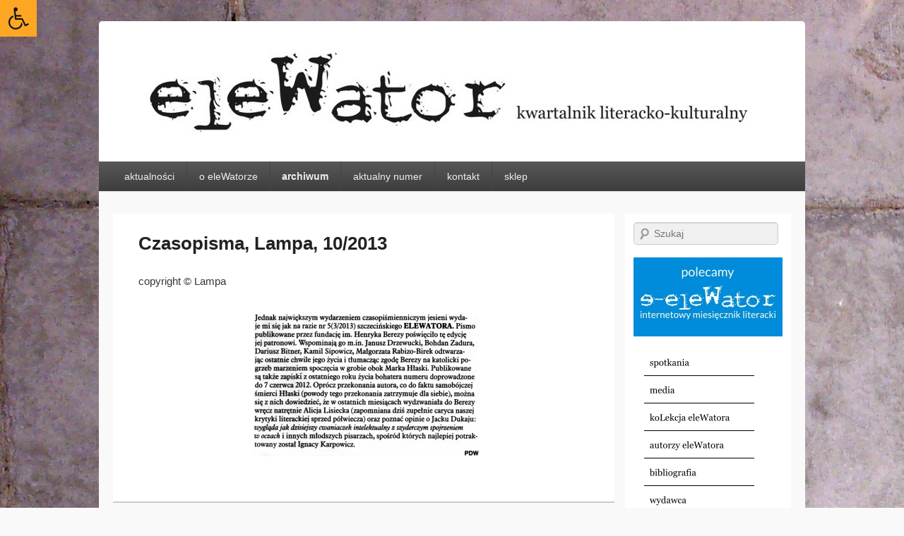

--- FILE ---
content_type: text/html; charset=UTF-8
request_url: https://www.elewator.org/archiwum/media/czasopisma-lampa-102013/
body_size: 20340
content:
<!DOCTYPE html>
<!--[if IE 6]>
<html id="ie6" lang="pl-PL">
<![endif]-->
<!--[if IE 7]>
<html id="ie7" lang="pl-PL">
<![endif]-->
<!--[if IE 8]>
<html id="ie8" lang="pl-PL">
<![endif]-->
<!--[if !(IE 6) | !(IE 7) | !(IE 8)  ]><!-->
<html lang="pl-PL">
<!--<![endif]-->
<head>
<meta charset="UTF-8" />
<meta name="viewport" content="width=device-width" />
<title>Czasopisma, Lampa, 10/2013 | eleWator</title>
<link rel="profile" href="https://gmpg.org/xfn/11" />
<link rel="stylesheet" type="text/css" media="all" href="https://www.elewator.org/wp-content/themes/catch-box/style.css" />
<link rel="pingback" href="https://www.elewator.org/xmlrpc.php" />
<meta name='robots' content='max-image-preview:large' />
<link rel='dns-prefetch' href='//use.fontawesome.com' />
<link rel='dns-prefetch' href='//s.w.org' />
<link rel="alternate" type="application/rss+xml" title="eleWator &raquo; Kanał z wpisami" href="https://www.elewator.org/feed/" />
<link rel="alternate" type="application/rss+xml" title="eleWator &raquo; Kanał z komentarzami" href="https://www.elewator.org/comments/feed/" />
		<script type="text/javascript">
			window._wpemojiSettings = {"baseUrl":"https:\/\/s.w.org\/images\/core\/emoji\/13.1.0\/72x72\/","ext":".png","svgUrl":"https:\/\/s.w.org\/images\/core\/emoji\/13.1.0\/svg\/","svgExt":".svg","source":{"concatemoji":"https:\/\/www.elewator.org\/wp-includes\/js\/wp-emoji-release.min.js?ver=5.8.12"}};
			!function(e,a,t){var n,r,o,i=a.createElement("canvas"),p=i.getContext&&i.getContext("2d");function s(e,t){var a=String.fromCharCode;p.clearRect(0,0,i.width,i.height),p.fillText(a.apply(this,e),0,0);e=i.toDataURL();return p.clearRect(0,0,i.width,i.height),p.fillText(a.apply(this,t),0,0),e===i.toDataURL()}function c(e){var t=a.createElement("script");t.src=e,t.defer=t.type="text/javascript",a.getElementsByTagName("head")[0].appendChild(t)}for(o=Array("flag","emoji"),t.supports={everything:!0,everythingExceptFlag:!0},r=0;r<o.length;r++)t.supports[o[r]]=function(e){if(!p||!p.fillText)return!1;switch(p.textBaseline="top",p.font="600 32px Arial",e){case"flag":return s([127987,65039,8205,9895,65039],[127987,65039,8203,9895,65039])?!1:!s([55356,56826,55356,56819],[55356,56826,8203,55356,56819])&&!s([55356,57332,56128,56423,56128,56418,56128,56421,56128,56430,56128,56423,56128,56447],[55356,57332,8203,56128,56423,8203,56128,56418,8203,56128,56421,8203,56128,56430,8203,56128,56423,8203,56128,56447]);case"emoji":return!s([10084,65039,8205,55357,56613],[10084,65039,8203,55357,56613])}return!1}(o[r]),t.supports.everything=t.supports.everything&&t.supports[o[r]],"flag"!==o[r]&&(t.supports.everythingExceptFlag=t.supports.everythingExceptFlag&&t.supports[o[r]]);t.supports.everythingExceptFlag=t.supports.everythingExceptFlag&&!t.supports.flag,t.DOMReady=!1,t.readyCallback=function(){t.DOMReady=!0},t.supports.everything||(n=function(){t.readyCallback()},a.addEventListener?(a.addEventListener("DOMContentLoaded",n,!1),e.addEventListener("load",n,!1)):(e.attachEvent("onload",n),a.attachEvent("onreadystatechange",function(){"complete"===a.readyState&&t.readyCallback()})),(n=t.source||{}).concatemoji?c(n.concatemoji):n.wpemoji&&n.twemoji&&(c(n.twemoji),c(n.wpemoji)))}(window,document,window._wpemojiSettings);
		</script>
		<style type="text/css">
img.wp-smiley,
img.emoji {
	display: inline !important;
	border: none !important;
	box-shadow: none !important;
	height: 1em !important;
	width: 1em !important;
	margin: 0 .07em !important;
	vertical-align: -0.1em !important;
	background: none !important;
	padding: 0 !important;
}
</style>
	<link rel='stylesheet' id='cnss_font_awesome_css-css'  href='https://www.elewator.org/wp-content/plugins/easy-social-icons/css/font-awesome/css/all.min.css?ver=5.7.2' type='text/css' media='all' />
<link rel='stylesheet' id='cnss_font_awesome_v4_shims-css'  href='https://www.elewator.org/wp-content/plugins/easy-social-icons/css/font-awesome/css/v4-shims.min.css?ver=5.7.2' type='text/css' media='all' />
<link rel='stylesheet' id='cnss_css-css'  href='https://www.elewator.org/wp-content/plugins/easy-social-icons/css/cnss.css?ver=1.0' type='text/css' media='all' />
<link rel='stylesheet' id='wp-block-library-css'  href='https://www.elewator.org/wp-includes/css/dist/block-library/style.min.css?ver=5.8.12' type='text/css' media='all' />
<link rel='stylesheet' id='ngg_trigger_buttons-css'  href='https://www.elewator.org/wp-content/plugins/nextgen-gallery/products/photocrati_nextgen/modules/nextgen_gallery_display/static/trigger_buttons.css?ver=3.17' type='text/css' media='all' />
<link rel='stylesheet' id='shutter-0-css'  href='https://www.elewator.org/wp-content/plugins/nextgen-gallery/products/photocrati_nextgen/modules/lightbox/static/shutter/shutter.css?ver=3.17' type='text/css' media='all' />
<link rel='stylesheet' id='fontawesome_v4_shim_style-css'  href='https://use.fontawesome.com/releases/v5.3.1/css/v4-shims.css?ver=5.8.12' type='text/css' media='all' />
<link rel='stylesheet' id='fontawesome-css'  href='https://use.fontawesome.com/releases/v5.3.1/css/all.css?ver=5.8.12' type='text/css' media='all' />
<link rel='stylesheet' id='nextgen_basic_singlepic_style-css'  href='https://www.elewator.org/wp-content/plugins/nextgen-gallery/products/photocrati_nextgen/modules/nextgen_basic_singlepic/static/nextgen_basic_singlepic.css?ver=3.17' type='text/css' media='all' />
<link rel='stylesheet' id='pojo-a11y-css'  href='https://www.elewator.org/wp-content/plugins/pojo-accessibility/assets/css/style.min.css?ver=1.0.0' type='text/css' media='all' />
<link rel='stylesheet' id='nextgen_widgets_style-css'  href='https://www.elewator.org/wp-content/plugins/nextgen-gallery/products/photocrati_nextgen/modules/widget/static/widgets.css?ver=3.17' type='text/css' media='all' />
<link rel='stylesheet' id='nextgen_basic_thumbnails_style-css'  href='https://www.elewator.org/wp-content/plugins/nextgen-gallery/products/photocrati_nextgen/modules/nextgen_basic_gallery/static/thumbnails/nextgen_basic_thumbnails.css?ver=3.17' type='text/css' media='all' />
<link rel='stylesheet' id='nextgen_basic_slideshow_style-css'  href='https://www.elewator.org/wp-content/plugins/nextgen-gallery/products/photocrati_nextgen/modules/nextgen_basic_gallery/static/slideshow/ngg_basic_slideshow.css?ver=3.17' type='text/css' media='all' />
<link rel='stylesheet' id='nggallery-css'  href='https://www.elewator.org/wp-content/plugins/nextgen-gallery/products/photocrati_nextgen/modules/ngglegacy/css/nggallery.css?ver=3.17' type='text/css' media='all' />
<script type='text/javascript' src='https://www.elewator.org/wp-includes/js/jquery/jquery.min.js?ver=3.6.0' id='jquery-core-js'></script>
<script type='text/javascript' src='https://www.elewator.org/wp-includes/js/jquery/jquery-migrate.min.js?ver=3.3.2' id='jquery-migrate-js'></script>
<script type='text/javascript' src='https://www.elewator.org/wp-content/plugins/easy-social-icons/js/cnss.js?ver=1.0' id='cnss_js-js'></script>
<script type='text/javascript' id='photocrati_ajax-js-extra'>
/* <![CDATA[ */
var photocrati_ajax = {"url":"https:\/\/www.elewator.org\/index.php?photocrati_ajax=1","wp_home_url":"https:\/\/www.elewator.org","wp_site_url":"https:\/\/www.elewator.org","wp_root_url":"https:\/\/www.elewator.org","wp_plugins_url":"https:\/\/www.elewator.org\/wp-content\/plugins","wp_content_url":"https:\/\/www.elewator.org\/wp-content","wp_includes_url":"https:\/\/www.elewator.org\/wp-includes\/","ngg_param_slug":"nggallery"};
/* ]]> */
</script>
<script type='text/javascript' src='https://www.elewator.org/wp-content/plugins/nextgen-gallery/products/photocrati_nextgen/modules/ajax/static/ajax.min.js?ver=3.17' id='photocrati_ajax-js'></script>
<script type='text/javascript' src='https://use.fontawesome.com/releases/v5.3.1/js/v4-shims.js?ver=5.3.1' id='fontawesome_v4_shim-js'></script>
<script type='text/javascript' defer integrity="sha384-kW+oWsYx3YpxvjtZjFXqazFpA7UP/MbiY4jvs+RWZo2+N94PFZ36T6TFkc9O3qoB" crossorigin="anonymous" data-auto-replace-svg="false" data-keep-original-source="false" data-search-pseudo-elements src='https://use.fontawesome.com/releases/v5.3.1/js/all.js?ver=5.3.1' id='fontawesome-js'></script>
<link rel="https://api.w.org/" href="https://www.elewator.org/wp-json/" /><link rel="alternate" type="application/json" href="https://www.elewator.org/wp-json/wp/v2/pages/1215" /><link rel="EditURI" type="application/rsd+xml" title="RSD" href="https://www.elewator.org/xmlrpc.php?rsd" />
<link rel="wlwmanifest" type="application/wlwmanifest+xml" href="https://www.elewator.org/wp-includes/wlwmanifest.xml" /> 
<meta name="generator" content="WordPress 5.8.12" />
<link rel="canonical" href="https://www.elewator.org/archiwum/media/czasopisma-lampa-102013/" />
<link rel='shortlink' href='https://www.elewator.org/?p=1215' />
<link rel="alternate" type="application/json+oembed" href="https://www.elewator.org/wp-json/oembed/1.0/embed?url=https%3A%2F%2Fwww.elewator.org%2Farchiwum%2Fmedia%2Fczasopisma-lampa-102013%2F" />
<link rel="alternate" type="text/xml+oembed" href="https://www.elewator.org/wp-json/oembed/1.0/embed?url=https%3A%2F%2Fwww.elewator.org%2Farchiwum%2Fmedia%2Fczasopisma-lampa-102013%2F&#038;format=xml" />
<style type="text/css">
		ul.cnss-social-icon li.cn-fa-icon a:hover{opacity: 0.7!important;color:#ffffff!important;}
		</style><style type="text/css">
#pojo-a11y-toolbar .pojo-a11y-toolbar-toggle a{ background-color: #ffa723;	color: #161616;}
#pojo-a11y-toolbar .pojo-a11y-toolbar-overlay, #pojo-a11y-toolbar .pojo-a11y-toolbar-overlay ul.pojo-a11y-toolbar-items.pojo-a11y-links{ border-color: #ffa723;}
body.pojo-a11y-focusable a:focus{ outline-style: solid !important;	outline-width: 1px !important;	outline-color: #FF0000 !important;}
#pojo-a11y-toolbar{ top: 0px !important;}
#pojo-a11y-toolbar .pojo-a11y-toolbar-overlay{ background-color: #ffffff;}
#pojo-a11y-toolbar .pojo-a11y-toolbar-overlay ul.pojo-a11y-toolbar-items li.pojo-a11y-toolbar-item a, #pojo-a11y-toolbar .pojo-a11y-toolbar-overlay p.pojo-a11y-toolbar-title{ color: #333333;}
#pojo-a11y-toolbar .pojo-a11y-toolbar-overlay ul.pojo-a11y-toolbar-items li.pojo-a11y-toolbar-item a.active{ background-color: #4054b2;	color: #ffffff;}
@media (max-width: 767px) { #pojo-a11y-toolbar { top: 400px !important; } }</style>	<style type="text/css">
			#site-title,
		#site-description {
			position: absolute !important;
			clip: rect(1px 1px 1px 1px); /* IE6, IE7 */
			clip: rect(1px, 1px, 1px, 1px);
		}
		</style>
	<style type="text/css" id="custom-background-css">
body.custom-background { background-image: url("https://www.elewator.org/wp-content/uploads/2012/11/tlo_1.jpg"); background-position: left top; background-size: auto; background-repeat: no-repeat; background-attachment: fixed; }
</style>
	<link rel="icon" href="https://www.elewator.org/wp-content/uploads/2023/09/cropped-eleWator_ico-32x32.png" sizes="32x32" />
<link rel="icon" href="https://www.elewator.org/wp-content/uploads/2023/09/cropped-eleWator_ico-192x192.png" sizes="192x192" />
<link rel="apple-touch-icon" href="https://www.elewator.org/wp-content/uploads/2023/09/cropped-eleWator_ico-180x180.png" />
<meta name="msapplication-TileImage" content="https://www.elewator.org/wp-content/uploads/2023/09/cropped-eleWator_ico-270x270.png" />
		<style type="text/css" id="wp-custom-css">
			html, body {
overflow-x: hidden;
}

#branding #searchform {
	display: none!Important;
}
		/* Link color */
		a,
		#site-title a:focus,
		#site-title a:hover,
		#site-title a:active,
		.entry-title a:hover,
		.entry-title a:focus,
		.entry-title a:active,
		.widget_catchbox_ephemera .comments-link a:hover,
		section.recent-posts .other-recent-posts a[rel="bookmark"]:hover,
		section.recent-posts .other-recent-posts .comments-link a:hover,
		.format-image footer.entry-meta a:hover,
		#site-generator a:hover {
			color: #949494;
		}
		section.recent-posts .other-recent-posts .comments-link a:hover {
			border-color: #949494;
		}
		article.feature-image.small .entry-summary p a:hover,
		.entry-header .comments-link a:hover,
		.entry-header .comments-link a:focus,
		.entry-header .comments-link a:active,
		.feature-slider a.active {
			background-color: #949494;
		}
			</style>
		</head>

<body data-rsssl=1 class="page-template-default page page-id-1215 page-child parent-pageid-455 custom-background wp-custom-logo single-author">
<div id="page" class="hfeed">
	<header id="branding" role="banner">
			<hgroup>
               					<h1 id="site-logo"><a href="https://elewator.org" title="eleWator" rel="home" target="">
					<img src="https://www.elewator.org/wp-content/uploads/2012/11/cropped-head_v2-125.jpg" alt="eleWator" />
				</a></h1>
				
				<h1 id="site-title"><span><a href="https://www.elewator.org/" title="eleWator" rel="home">eleWator</a></span></h1>
				<h2 id="site-description">kwartalnik literacko-kulturalny</h2>
			</hgroup>

				<form method="get" id="searchform" action="https://www.elewator.org/">
		<label for="s" class="assistive-text">Search</label>
		<input type="text" class="field" name="s" id="s" placeholder="Szukaj" />
		<input type="submit" class="submit" name="submit" id="searchsubmit" value="Szukaj" />
	</form>

			<nav id="access" role="navigation">
				<h3 class="assistive-text">Primary menu</h3>
								<div class="skip-link"><a class="assistive-text" href="#content" title="Skip to primary content">Skip to primary content</a></div>
				<div class="skip-link"><a class="assistive-text" href="#secondary" title="Skip to secondary content">Skip to secondary content</a></div>
				                                	<div class="menu-header-container">
						<ul class="menu"><li class="page_item page-item-119 page_item_has_children"><a href="https://www.elewator.org/">aktualności</a><ul class='children'><li class="page_item page-item-494"><a href="https://www.elewator.org/aktualnosci/20-12-2012/">20.12.2012</a></li></ul></li><li class="page_item page-item-16 page_item_has_children"><a href="https://www.elewator.org/o-elewatorze/">o eleWatorze</a><ul class='children'><li class="page_item page-item-4668"><a href="https://www.elewator.org/o-elewatorze/o-elewatorze-wypowiedzieli-sie/">o eleWatorze wypowiedzieli się</a></li><li class="page_item page-item-5055"><a href="https://www.elewator.org/o-elewatorze/wszyscy-redaktorzy-elewatora/">wszyscy redaktorzy ‘eleWatora’</a></li><li class="page_item page-item-5059"><a href="https://www.elewator.org/o-elewatorze/wszyscy-stali-wspolpracownicy-elewatora/">wszyscy stali współpracownicy ‘eleWatora’</a></li><li class="page_item page-item-84"><a href="https://www.elewator.org/o-elewatorze/wydawca/">wydawca</a></li><li class="page_item page-item-155 page_item_has_children"><a href="https://www.elewator.org/o-elewatorze/autorzy-elewatora/">autorzy eleWatora</a><ul class='children'><li class="page_item page-item-418"><a href="https://www.elewator.org/o-elewatorze/autorzy-elewatora/autorzy-elewatora-a/">autorzy eleWatora – A</a></li><li class="page_item page-item-603"><a href="https://www.elewator.org/o-elewatorze/autorzy-elewatora/autorzy-elewatora-b/">autorzy eleWatora – B</a></li><li class="page_item page-item-605"><a href="https://www.elewator.org/o-elewatorze/autorzy-elewatora/autorzy-elewatora-c/">autorzy eleWatora – C</a></li><li class="page_item page-item-607"><a href="https://www.elewator.org/o-elewatorze/autorzy-elewatora/autorzy-elewatora-c-2/">autorzy eleWatora – Ć</a></li><li class="page_item page-item-609"><a href="https://www.elewator.org/o-elewatorze/autorzy-elewatora/autorzy-elewatora-d/">autorzy eleWatora – D</a></li><li class="page_item page-item-611"><a href="https://www.elewator.org/o-elewatorze/autorzy-elewatora/autorzy-elewatora-e/">autorzy eleWatora – E</a></li><li class="page_item page-item-613"><a href="https://www.elewator.org/o-elewatorze/autorzy-elewatora/autorzy-elewatora-f/">autorzy eleWatora – F</a></li><li class="page_item page-item-616"><a href="https://www.elewator.org/o-elewatorze/autorzy-elewatora/autorzy-elewatora-g/">autorzy eleWatora – G</a></li><li class="page_item page-item-618"><a href="https://www.elewator.org/o-elewatorze/autorzy-elewatora/autorzy-elewatora-h/">autorzy eleWatora – H</a></li><li class="page_item page-item-620"><a href="https://www.elewator.org/o-elewatorze/autorzy-elewatora/autorzy-elewatora-i/">autorzy eleWatora – I</a></li><li class="page_item page-item-622"><a href="https://www.elewator.org/o-elewatorze/autorzy-elewatora/autorzy-elewatora-j/">autorzy eleWatora – J</a></li><li class="page_item page-item-624"><a href="https://www.elewator.org/o-elewatorze/autorzy-elewatora/autorzy-elewatora-k/">autorzy eleWatora – K</a></li><li class="page_item page-item-626"><a href="https://www.elewator.org/o-elewatorze/autorzy-elewatora/autorzy-elewatora-l/">autorzy eleWatora – L</a></li><li class="page_item page-item-628"><a href="https://www.elewator.org/o-elewatorze/autorzy-elewatora/autorzy-elewatora-l-2/">autorzy eleWatora – Ł</a></li><li class="page_item page-item-630"><a href="https://www.elewator.org/o-elewatorze/autorzy-elewatora/autorzy-elewatora-m/">autorzy eleWatora – M</a></li><li class="page_item page-item-632"><a href="https://www.elewator.org/o-elewatorze/autorzy-elewatora/autorzy-elewatora-n/">autorzy eleWatora – N</a></li><li class="page_item page-item-634"><a href="https://www.elewator.org/o-elewatorze/autorzy-elewatora/autorzy-elewatora-o/">autorzy eleWatora – O</a></li><li class="page_item page-item-636"><a href="https://www.elewator.org/o-elewatorze/autorzy-elewatora/autorzy-elewatora-o-2/">autorzy eleWatora – Ó</a></li><li class="page_item page-item-638"><a href="https://www.elewator.org/o-elewatorze/autorzy-elewatora/autorzy-elewatora-p/">autorzy eleWatora – P</a></li><li class="page_item page-item-640"><a href="https://www.elewator.org/o-elewatorze/autorzy-elewatora/autorzy-elewatora-q/">autorzy eleWatora – Q</a></li><li class="page_item page-item-642"><a href="https://www.elewator.org/o-elewatorze/autorzy-elewatora/autorzy-elewatora-r/">autorzy eleWatora – R</a></li><li class="page_item page-item-644"><a href="https://www.elewator.org/o-elewatorze/autorzy-elewatora/autorzy-elewatora-s/">autorzy eleWatora – S</a></li><li class="page_item page-item-646"><a href="https://www.elewator.org/o-elewatorze/autorzy-elewatora/autorzy-elewatora-s-2/">autorzy eleWatora – Ś</a></li><li class="page_item page-item-648"><a href="https://www.elewator.org/o-elewatorze/autorzy-elewatora/autorzy-elewatora-t/">autorzy eleWatora – T</a></li><li class="page_item page-item-650"><a href="https://www.elewator.org/o-elewatorze/autorzy-elewatora/autorzy-elewatora-u/">autorzy eleWatora – U</a></li><li class="page_item page-item-2304"><a href="https://www.elewator.org/o-elewatorze/autorzy-elewatora/autorzy-elewatora-v/">autorzy eleWatora – V</a></li><li class="page_item page-item-652"><a href="https://www.elewator.org/o-elewatorze/autorzy-elewatora/autorzy-elewatora-w/">autorzy eleWatora – W</a></li><li class="page_item page-item-2306"><a href="https://www.elewator.org/o-elewatorze/autorzy-elewatora/autorzy-elewatora-y/">autorzy eleWatora – Y</a></li><li class="page_item page-item-654"><a href="https://www.elewator.org/o-elewatorze/autorzy-elewatora/autorzy-elewatora-z/">autorzy eleWatora – Z</a></li><li class="page_item page-item-657"><a href="https://www.elewator.org/o-elewatorze/autorzy-elewatora/autorzy-elewatora-z-2/">autorzy eleWatora – Ż</a></li><li class="page_item page-item-659"><a href="https://www.elewator.org/o-elewatorze/autorzy-elewatora/autorzy-elewatora-z-3/">autorzy eleWatora – Ź</a></li></ul></li><li class="page_item page-item-161 page_item_has_children"><a href="https://www.elewator.org/o-elewatorze/kolekcja-elewatora/">koLekcja eleWatora</a><ul class='children'><li class="page_item page-item-1547"><a href="https://www.elewator.org/o-elewatorze/kolekcja-elewatora/elewator-ewa/">elewator Ewa</a></li><li class="page_item page-item-738"><a href="https://www.elewator.org/o-elewatorze/kolekcja-elewatora/p-001/">p 001</a></li><li class="page_item page-item-726"><a href="https://www.elewator.org/o-elewatorze/kolekcja-elewatora/p002/">p 002</a></li><li class="page_item page-item-734"><a href="https://www.elewator.org/o-elewatorze/kolekcja-elewatora/p-003/">p 003</a></li><li class="page_item page-item-831"><a href="https://www.elewator.org/o-elewatorze/kolekcja-elewatora/p-004/">p 004</a></li><li class="page_item page-item-838"><a href="https://www.elewator.org/o-elewatorze/kolekcja-elewatora/p-005/">p 005</a></li><li class="page_item page-item-841"><a href="https://www.elewator.org/o-elewatorze/kolekcja-elewatora/p-006/">p 006</a></li><li class="page_item page-item-976"><a href="https://www.elewator.org/o-elewatorze/kolekcja-elewatora/p-007/">p 007</a></li><li class="page_item page-item-985"><a href="https://www.elewator.org/o-elewatorze/kolekcja-elewatora/p-008/">p 008</a></li><li class="page_item page-item-1099"><a href="https://www.elewator.org/o-elewatorze/kolekcja-elewatora/p-009/">p 009</a></li><li class="page_item page-item-1105"><a href="https://www.elewator.org/o-elewatorze/kolekcja-elewatora/p-010/">p 010</a></li><li class="page_item page-item-1122"><a href="https://www.elewator.org/o-elewatorze/kolekcja-elewatora/p-011/">p 011</a></li><li class="page_item page-item-1126"><a href="https://www.elewator.org/o-elewatorze/kolekcja-elewatora/p-012/">p 012</a></li><li class="page_item page-item-1130"><a href="https://www.elewator.org/o-elewatorze/kolekcja-elewatora/p-013/">p 013</a></li><li class="page_item page-item-1134"><a href="https://www.elewator.org/o-elewatorze/kolekcja-elewatora/p-014/">p 014</a></li><li class="page_item page-item-1138"><a href="https://www.elewator.org/o-elewatorze/kolekcja-elewatora/p-015/">p 015</a></li><li class="page_item page-item-1142"><a href="https://www.elewator.org/o-elewatorze/kolekcja-elewatora/p-016/">p 016</a></li><li class="page_item page-item-1145"><a href="https://www.elewator.org/o-elewatorze/kolekcja-elewatora/p-017/">p 017</a></li><li class="page_item page-item-1149"><a href="https://www.elewator.org/o-elewatorze/kolekcja-elewatora/p-018/">p 018</a></li><li class="page_item page-item-1153"><a href="https://www.elewator.org/o-elewatorze/kolekcja-elewatora/p-019/">p 019</a></li><li class="page_item page-item-1156"><a href="https://www.elewator.org/o-elewatorze/kolekcja-elewatora/p-020/">p 020</a></li><li class="page_item page-item-1160"><a href="https://www.elewator.org/o-elewatorze/kolekcja-elewatora/p-021/">p 021</a></li><li class="page_item page-item-1163"><a href="https://www.elewator.org/o-elewatorze/kolekcja-elewatora/p-022/">p 022</a></li><li class="page_item page-item-1166"><a href="https://www.elewator.org/o-elewatorze/kolekcja-elewatora/p-023/">p 023</a></li><li class="page_item page-item-1415"><a href="https://www.elewator.org/o-elewatorze/kolekcja-elewatora/p-024/">p 024</a></li><li class="page_item page-item-1424"><a href="https://www.elewator.org/o-elewatorze/kolekcja-elewatora/p-025/">p 025</a></li><li class="page_item page-item-1428"><a href="https://www.elewator.org/o-elewatorze/kolekcja-elewatora/p-026/">p 026</a></li><li class="page_item page-item-1497"><a href="https://www.elewator.org/o-elewatorze/kolekcja-elewatora/p-027/">p 027</a></li><li class="page_item page-item-1500"><a href="https://www.elewator.org/o-elewatorze/kolekcja-elewatora/p-028/">p 028</a></li><li class="page_item page-item-1503"><a href="https://www.elewator.org/o-elewatorze/kolekcja-elewatora/p-029/">p 029</a></li><li class="page_item page-item-1592"><a href="https://www.elewator.org/o-elewatorze/kolekcja-elewatora/p-030/">p 030</a></li><li class="page_item page-item-1597"><a href="https://www.elewator.org/o-elewatorze/kolekcja-elewatora/p-031/">p 031</a></li><li class="page_item page-item-1601"><a href="https://www.elewator.org/o-elewatorze/kolekcja-elewatora/p-032/">p 032</a></li><li class="page_item page-item-1739"><a href="https://www.elewator.org/o-elewatorze/kolekcja-elewatora/p-033/">p 033</a></li><li class="page_item page-item-1742"><a href="https://www.elewator.org/o-elewatorze/kolekcja-elewatora/p-034/">p 034</a></li><li class="page_item page-item-1745"><a href="https://www.elewator.org/o-elewatorze/kolekcja-elewatora/p-035/">p 035</a></li><li class="page_item page-item-1748"><a href="https://www.elewator.org/o-elewatorze/kolekcja-elewatora/p-036/">p 036</a></li><li class="page_item page-item-1751"><a href="https://www.elewator.org/o-elewatorze/kolekcja-elewatora/p-037/">p 037</a></li><li class="page_item page-item-1754"><a href="https://www.elewator.org/o-elewatorze/kolekcja-elewatora/p-038/">p 038</a></li><li class="page_item page-item-1757"><a href="https://www.elewator.org/o-elewatorze/kolekcja-elewatora/p-039/">p 039</a></li><li class="page_item page-item-1761"><a href="https://www.elewator.org/o-elewatorze/kolekcja-elewatora/p-040/">p 040</a></li><li class="page_item page-item-1766"><a href="https://www.elewator.org/o-elewatorze/kolekcja-elewatora/p-041/">p 041</a></li><li class="page_item page-item-1938"><a href="https://www.elewator.org/o-elewatorze/kolekcja-elewatora/p-042/">p 042</a></li><li class="page_item page-item-1941"><a href="https://www.elewator.org/o-elewatorze/kolekcja-elewatora/p-043/">p 043</a></li><li class="page_item page-item-1944"><a href="https://www.elewator.org/o-elewatorze/kolekcja-elewatora/p-044/">p 044</a></li><li class="page_item page-item-2443"><a href="https://www.elewator.org/o-elewatorze/kolekcja-elewatora/p-045/">p 045</a></li><li class="page_item page-item-2447"><a href="https://www.elewator.org/o-elewatorze/kolekcja-elewatora/p-046/">p 046</a></li><li class="page_item page-item-2450"><a href="https://www.elewator.org/o-elewatorze/kolekcja-elewatora/p-047/">p 047</a></li><li class="page_item page-item-2582"><a href="https://www.elewator.org/o-elewatorze/kolekcja-elewatora/p-048/">p 048</a></li><li class="page_item page-item-2585"><a href="https://www.elewator.org/o-elewatorze/kolekcja-elewatora/p-049/">p 049</a></li><li class="page_item page-item-2589"><a href="https://www.elewator.org/o-elewatorze/kolekcja-elewatora/p-050/">p 050</a></li><li class="page_item page-item-2708"><a href="https://www.elewator.org/o-elewatorze/kolekcja-elewatora/p-051/">p 051</a></li><li class="page_item page-item-2711"><a href="https://www.elewator.org/o-elewatorze/kolekcja-elewatora/p-052/">p 052</a></li><li class="page_item page-item-2715"><a href="https://www.elewator.org/o-elewatorze/kolekcja-elewatora/p-053/">p 053</a></li><li class="page_item page-item-2680"><a href="https://www.elewator.org/o-elewatorze/kolekcja-elewatora/p-054/">p 054</a></li><li class="page_item page-item-2683"><a href="https://www.elewator.org/o-elewatorze/kolekcja-elewatora/p-055/">p 055</a></li><li class="page_item page-item-2686"><a href="https://www.elewator.org/o-elewatorze/kolekcja-elewatora/p-056/">p 056</a></li><li class="page_item page-item-2690"><a href="https://www.elewator.org/o-elewatorze/kolekcja-elewatora/p-057/">p 057</a></li><li class="page_item page-item-2693"><a href="https://www.elewator.org/o-elewatorze/kolekcja-elewatora/p-058/">p 058</a></li><li class="page_item page-item-2696"><a href="https://www.elewator.org/o-elewatorze/kolekcja-elewatora/p-059/">p 059</a></li><li class="page_item page-item-2698"><a href="https://www.elewator.org/o-elewatorze/kolekcja-elewatora/p-060/">p 060</a></li><li class="page_item page-item-2701"><a href="https://www.elewator.org/o-elewatorze/kolekcja-elewatora/p-061/">p 061</a></li><li class="page_item page-item-2819"><a href="https://www.elewator.org/o-elewatorze/kolekcja-elewatora/p-062/">p 062</a></li><li class="page_item page-item-2822"><a href="https://www.elewator.org/o-elewatorze/kolekcja-elewatora/p-063/">p 063</a></li><li class="page_item page-item-2826"><a href="https://www.elewator.org/o-elewatorze/kolekcja-elewatora/p-064/">p 064</a></li><li class="page_item page-item-2829"><a href="https://www.elewator.org/o-elewatorze/kolekcja-elewatora/p-065/">p 065</a></li><li class="page_item page-item-2833"><a href="https://www.elewator.org/o-elewatorze/kolekcja-elewatora/p-066/">p 066</a></li><li class="page_item page-item-2836"><a href="https://www.elewator.org/o-elewatorze/kolekcja-elewatora/p-067/">p 067</a></li><li class="page_item page-item-2839"><a href="https://www.elewator.org/o-elewatorze/kolekcja-elewatora/p-068/">p 068</a></li><li class="page_item page-item-2842"><a href="https://www.elewator.org/o-elewatorze/kolekcja-elewatora/p-069/">p 069</a></li><li class="page_item page-item-2845"><a href="https://www.elewator.org/o-elewatorze/kolekcja-elewatora/p-070/">p 070</a></li><li class="page_item page-item-2848"><a href="https://www.elewator.org/o-elewatorze/kolekcja-elewatora/p-071/">p 071</a></li><li class="page_item page-item-2851"><a href="https://www.elewator.org/o-elewatorze/kolekcja-elewatora/p-072/">p 072</a></li><li class="page_item page-item-2854"><a href="https://www.elewator.org/o-elewatorze/kolekcja-elewatora/p-073/">p 073</a></li><li class="page_item page-item-2857"><a href="https://www.elewator.org/o-elewatorze/kolekcja-elewatora/p-074/">p 074</a></li><li class="page_item page-item-2861"><a href="https://www.elewator.org/o-elewatorze/kolekcja-elewatora/p-075/">p 075</a></li><li class="page_item page-item-2979"><a href="https://www.elewator.org/o-elewatorze/kolekcja-elewatora/p-o76/">p 076</a></li><li class="page_item page-item-2983"><a href="https://www.elewator.org/o-elewatorze/kolekcja-elewatora/p-077/">p 077</a></li><li class="page_item page-item-2987"><a href="https://www.elewator.org/o-elewatorze/kolekcja-elewatora/p-078/">p 078</a></li><li class="page_item page-item-2990"><a href="https://www.elewator.org/o-elewatorze/kolekcja-elewatora/p-079/">p 079</a></li><li class="page_item page-item-2998"><a href="https://www.elewator.org/o-elewatorze/kolekcja-elewatora/p-080/">p 080</a></li><li class="page_item page-item-3001"><a href="https://www.elewator.org/o-elewatorze/kolekcja-elewatora/p-081/">p 081</a></li><li class="page_item page-item-3004"><a href="https://www.elewator.org/o-elewatorze/kolekcja-elewatora/p-082/">p 082</a></li><li class="page_item page-item-3008"><a href="https://www.elewator.org/o-elewatorze/kolekcja-elewatora/p-083/">p 083</a></li><li class="page_item page-item-3011"><a href="https://www.elewator.org/o-elewatorze/kolekcja-elewatora/p-084/">p 084</a></li><li class="page_item page-item-3014"><a href="https://www.elewator.org/o-elewatorze/kolekcja-elewatora/p-085/">p 085</a></li><li class="page_item page-item-3018"><a href="https://www.elewator.org/o-elewatorze/kolekcja-elewatora/p-086/">p 086</a></li><li class="page_item page-item-3156"><a href="https://www.elewator.org/o-elewatorze/kolekcja-elewatora/p-087/">p 087</a></li><li class="page_item page-item-3159"><a href="https://www.elewator.org/o-elewatorze/kolekcja-elewatora/p-088/">p 088</a></li><li class="page_item page-item-3162"><a href="https://www.elewator.org/o-elewatorze/kolekcja-elewatora/p-089/">p 089</a></li><li class="page_item page-item-3264"><a href="https://www.elewator.org/o-elewatorze/kolekcja-elewatora/p-090/">p 090</a></li><li class="page_item page-item-3267"><a href="https://www.elewator.org/o-elewatorze/kolekcja-elewatora/p-091/">p 091</a></li><li class="page_item page-item-3270"><a href="https://www.elewator.org/o-elewatorze/kolekcja-elewatora/p-092/">p 092</a></li><li class="page_item page-item-3387"><a href="https://www.elewator.org/o-elewatorze/kolekcja-elewatora/p-093/">p 093</a></li><li class="page_item page-item-3378"><a href="https://www.elewator.org/o-elewatorze/kolekcja-elewatora/p-094/">p 094</a></li><li class="page_item page-item-3391"><a href="https://www.elewator.org/o-elewatorze/kolekcja-elewatora/p-095/">p 095</a></li><li class="page_item page-item-3381"><a href="https://www.elewator.org/o-elewatorze/kolekcja-elewatora/p-096/">p 096</a></li><li class="page_item page-item-3394"><a href="https://www.elewator.org/o-elewatorze/kolekcja-elewatora/p-097/">p 097</a></li><li class="page_item page-item-3384"><a href="https://www.elewator.org/o-elewatorze/kolekcja-elewatora/p-098/">p 098</a></li><li class="page_item page-item-3399"><a href="https://www.elewator.org/o-elewatorze/kolekcja-elewatora/p-099/">p 099</a></li><li class="page_item page-item-3402"><a href="https://www.elewator.org/o-elewatorze/kolekcja-elewatora/p-100/">p 100</a></li><li class="page_item page-item-3463"><a href="https://www.elewator.org/o-elewatorze/kolekcja-elewatora/p-101/">p 101</a></li><li class="page_item page-item-3466"><a href="https://www.elewator.org/o-elewatorze/kolekcja-elewatora/p-102/">p 102</a></li><li class="page_item page-item-3469"><a href="https://www.elewator.org/o-elewatorze/kolekcja-elewatora/p-103/">p 103</a></li><li class="page_item page-item-3551"><a href="https://www.elewator.org/o-elewatorze/kolekcja-elewatora/p-104/">p 104</a></li><li class="page_item page-item-3554"><a href="https://www.elewator.org/o-elewatorze/kolekcja-elewatora/p-105/">p 105</a></li><li class="page_item page-item-3557"><a href="https://www.elewator.org/o-elewatorze/kolekcja-elewatora/p-106/">p 106</a></li><li class="page_item page-item-3680"><a href="https://www.elewator.org/o-elewatorze/kolekcja-elewatora/p-107/">p 107</a></li><li class="page_item page-item-3684"><a href="https://www.elewator.org/o-elewatorze/kolekcja-elewatora/p-108/">p 108</a></li><li class="page_item page-item-3687"><a href="https://www.elewator.org/o-elewatorze/kolekcja-elewatora/p-109/">p 109</a></li><li class="page_item page-item-3690"><a href="https://www.elewator.org/o-elewatorze/kolekcja-elewatora/p-110/">p 110</a></li><li class="page_item page-item-3697"><a href="https://www.elewator.org/o-elewatorze/kolekcja-elewatora/p-111/">p 111</a></li><li class="page_item page-item-3700"><a href="https://www.elewator.org/o-elewatorze/kolekcja-elewatora/p-112/">p 112</a></li><li class="page_item page-item-3703"><a href="https://www.elewator.org/o-elewatorze/kolekcja-elewatora/p-113/">p 113</a></li><li class="page_item page-item-3706"><a href="https://www.elewator.org/o-elewatorze/kolekcja-elewatora/p-114/">p 114</a></li><li class="page_item page-item-3709"><a href="https://www.elewator.org/o-elewatorze/kolekcja-elewatora/p-115/">p 115</a></li><li class="page_item page-item-3712"><a href="https://www.elewator.org/o-elewatorze/kolekcja-elewatora/p-116/">p 116</a></li><li class="page_item page-item-3825"><a href="https://www.elewator.org/o-elewatorze/kolekcja-elewatora/p-117/">p 117</a></li><li class="page_item page-item-3830"><a href="https://www.elewator.org/o-elewatorze/kolekcja-elewatora/p-118/">p 118</a></li><li class="page_item page-item-3833"><a href="https://www.elewator.org/o-elewatorze/kolekcja-elewatora/p-119/">p 119</a></li><li class="page_item page-item-3929"><a href="https://www.elewator.org/o-elewatorze/kolekcja-elewatora/p-120/">p 120</a></li><li class="page_item page-item-3932"><a href="https://www.elewator.org/o-elewatorze/kolekcja-elewatora/p-121/">p 121</a></li><li class="page_item page-item-3935"><a href="https://www.elewator.org/o-elewatorze/kolekcja-elewatora/p-122/">p 122</a></li><li class="page_item page-item-4017"><a href="https://www.elewator.org/o-elewatorze/kolekcja-elewatora/p-123/">p 123</a></li><li class="page_item page-item-4021"><a href="https://www.elewator.org/o-elewatorze/kolekcja-elewatora/p-124/">p 124</a></li><li class="page_item page-item-4024"><a href="https://www.elewator.org/o-elewatorze/kolekcja-elewatora/p-125/">p 125</a></li><li class="page_item page-item-4118"><a href="https://www.elewator.org/o-elewatorze/kolekcja-elewatora/p-126/">p 126</a></li><li class="page_item page-item-4123"><a href="https://www.elewator.org/o-elewatorze/kolekcja-elewatora/p-127/">p 127</a></li><li class="page_item page-item-4127"><a href="https://www.elewator.org/o-elewatorze/kolekcja-elewatora/p-128/">p 128</a></li><li class="page_item page-item-4375"><a href="https://www.elewator.org/o-elewatorze/kolekcja-elewatora/p-129/">p 129</a></li><li class="page_item page-item-4378"><a href="https://www.elewator.org/o-elewatorze/kolekcja-elewatora/p-130/">p 130</a></li><li class="page_item page-item-4381"><a href="https://www.elewator.org/o-elewatorze/kolekcja-elewatora/p-031-2/">p 131</a></li><li class="page_item page-item-4406"><a href="https://www.elewator.org/o-elewatorze/kolekcja-elewatora/p-132/">p 132</a></li><li class="page_item page-item-4409"><a href="https://www.elewator.org/o-elewatorze/kolekcja-elewatora/p-133/">p 133</a></li><li class="page_item page-item-4412"><a href="https://www.elewator.org/o-elewatorze/kolekcja-elewatora/p-134/">p 134</a></li><li class="page_item page-item-4548"><a href="https://www.elewator.org/o-elewatorze/kolekcja-elewatora/p-135/">p 135</a></li><li class="page_item page-item-4551"><a href="https://www.elewator.org/o-elewatorze/kolekcja-elewatora/p-136/">p 136</a></li><li class="page_item page-item-4554"><a href="https://www.elewator.org/o-elewatorze/kolekcja-elewatora/p-137/">p 137</a></li><li class="page_item page-item-4719"><a href="https://www.elewator.org/o-elewatorze/kolekcja-elewatora/p-138/">p 138</a></li><li class="page_item page-item-4722"><a href="https://www.elewator.org/o-elewatorze/kolekcja-elewatora/p-139/">p 139</a></li><li class="page_item page-item-4725"><a href="https://www.elewator.org/o-elewatorze/kolekcja-elewatora/p-140/">p 140</a></li><li class="page_item page-item-4782"><a href="https://www.elewator.org/o-elewatorze/kolekcja-elewatora/p-141/">p 141</a></li><li class="page_item page-item-4786"><a href="https://www.elewator.org/o-elewatorze/kolekcja-elewatora/p-142/">p 142</a></li><li class="page_item page-item-4789"><a href="https://www.elewator.org/o-elewatorze/kolekcja-elewatora/p-143/">p 143</a></li><li class="page_item page-item-4877"><a href="https://www.elewator.org/o-elewatorze/kolekcja-elewatora/p-144/">p 144</a></li><li class="page_item page-item-4880"><a href="https://www.elewator.org/o-elewatorze/kolekcja-elewatora/p-145/">p 145</a></li><li class="page_item page-item-4883"><a href="https://www.elewator.org/o-elewatorze/kolekcja-elewatora/p-146/">p 146</a></li><li class="page_item page-item-4967"><a href="https://www.elewator.org/o-elewatorze/kolekcja-elewatora/p-147/">p 147</a></li><li class="page_item page-item-4971"><a href="https://www.elewator.org/o-elewatorze/kolekcja-elewatora/p-148/">p 148</a></li><li class="page_item page-item-4974"><a href="https://www.elewator.org/o-elewatorze/kolekcja-elewatora/p-149/">p 149</a></li><li class="page_item page-item-5103"><a href="https://www.elewator.org/o-elewatorze/kolekcja-elewatora/p-150/">p 150</a></li><li class="page_item page-item-5106"><a href="https://www.elewator.org/o-elewatorze/kolekcja-elewatora/p-151/">p 151</a></li><li class="page_item page-item-5109"><a href="https://www.elewator.org/o-elewatorze/kolekcja-elewatora/p-152/">p 152</a></li><li class="page_item page-item-5256"><a href="https://www.elewator.org/o-elewatorze/kolekcja-elewatora/p-153/">p 153</a></li><li class="page_item page-item-5260"><a href="https://www.elewator.org/o-elewatorze/kolekcja-elewatora/p-154/">p 154</a></li><li class="page_item page-item-5263"><a href="https://www.elewator.org/o-elewatorze/kolekcja-elewatora/p-155/">p 155</a></li><li class="page_item page-item-5266"><a href="https://www.elewator.org/o-elewatorze/kolekcja-elewatora/p-156/">p 156</a></li><li class="page_item page-item-5269"><a href="https://www.elewator.org/o-elewatorze/kolekcja-elewatora/p-157/">p 157</a></li><li class="page_item page-item-5272"><a href="https://www.elewator.org/o-elewatorze/kolekcja-elewatora/p-158/">p 158</a></li><li class="page_item page-item-5275"><a href="https://www.elewator.org/o-elewatorze/kolekcja-elewatora/p-159/">p 159</a></li><li class="page_item page-item-6070"><a href="https://www.elewator.org/o-elewatorze/kolekcja-elewatora/p-160/">p 160</a></li><li class="page_item page-item-6073"><a href="https://www.elewator.org/o-elewatorze/kolekcja-elewatora/p-161/">p 161</a></li><li class="page_item page-item-6077"><a href="https://www.elewator.org/o-elewatorze/kolekcja-elewatora/p-162/">p 162</a></li><li class="page_item page-item-6081"><a href="https://www.elewator.org/o-elewatorze/kolekcja-elewatora/p-163/">p 163</a></li><li class="page_item page-item-6156"><a href="https://www.elewator.org/o-elewatorze/kolekcja-elewatora/p-164/">p 164</a></li><li class="page_item page-item-6159"><a href="https://www.elewator.org/o-elewatorze/kolekcja-elewatora/p-165/">p 165</a></li><li class="page_item page-item-6162"><a href="https://www.elewator.org/o-elewatorze/kolekcja-elewatora/p-166/">p 166</a></li><li class="page_item page-item-6165"><a href="https://www.elewator.org/o-elewatorze/kolekcja-elewatora/p-167/">p 167</a></li><li class="page_item page-item-6429"><a href="https://www.elewator.org/o-elewatorze/kolekcja-elewatora/p-168/">p 168</a></li><li class="page_item page-item-6432"><a href="https://www.elewator.org/o-elewatorze/kolekcja-elewatora/p-169/">p 169</a></li><li class="page_item page-item-6435"><a href="https://www.elewator.org/o-elewatorze/kolekcja-elewatora/p-170/">p 170</a></li><li class="page_item page-item-6438"><a href="https://www.elewator.org/o-elewatorze/kolekcja-elewatora/p-171/">p 171</a></li><li class="page_item page-item-6441"><a href="https://www.elewator.org/o-elewatorze/kolekcja-elewatora/p-172/">p 172</a></li><li class="page_item page-item-6444"><a href="https://www.elewator.org/o-elewatorze/kolekcja-elewatora/p-173/">p 173</a></li><li class="page_item page-item-6447"><a href="https://www.elewator.org/o-elewatorze/kolekcja-elewatora/p-174/">p 174</a></li><li class="page_item page-item-6450"><a href="https://www.elewator.org/o-elewatorze/kolekcja-elewatora/p-175/">p 175</a></li></ul></li></ul></li><li class="page_item page-item-71 page_item_has_children current_page_ancestor"><a href="https://www.elewator.org/archiwum/">archiwum</a><ul class='children'><li class="page_item page-item-5973"><a href="https://www.elewator.org/archiwum/antologia-2012-2021-proza/">antologia 2012-2021. proza</a></li><li class="page_item page-item-5148"><a href="https://www.elewator.org/archiwum/f1/">F1</a></li><li class="page_item page-item-5158"><a href="https://www.elewator.org/archiwum/f2/">F2</a></li><li class="page_item page-item-5161"><a href="https://www.elewator.org/archiwum/f3/">F3</a></li><li class="page_item page-item-5164"><a href="https://www.elewator.org/archiwum/f35/">F35</a></li><li class="page_item page-item-5167"><a href="https://www.elewator.org/archiwum/f4/">F4</a></li><li class="page_item page-item-5186"><a href="https://www.elewator.org/archiwum/latitude-rx420/">Latitude RX420</a></li><li class="page_item page-item-455 page_item_has_children current_page_ancestor current_page_parent"><a href="https://www.elewator.org/archiwum/media/">media</a><ul class='children'><li class="page_item page-item-6141"><a href="https://www.elewator.org/archiwum/media/elewator-nr-37-1-2-2023-https-dajprzeczytac-blogspot-com-30-08-2023/">‘eleWator’ nr 37 (1-2/2023), https://dajprzeczytac.blogspot.com, 30.08.2023</a></li><li class="page_item page-item-6186"><a href="https://www.elewator.org/archiwum/media/elewator-nr-38-3-4-2023-https-dajprzeczytac-blogspot-com-07-12-2023/">‘eleWator’ nr 38 (3-4/2023), https://dajprzeczytac.blogspot.com, 07.12.2023</a></li><li class="page_item page-item-853"><a href="https://www.elewator.org/archiwum/media/elewator-o-oburzonych-kurier-szczecinski-04-04-2013/">&#8222;eleWator&#8221; o Oburzonych, Kurier Szczeciński, 04.04.2013</a></li><li class="page_item page-item-2454"><a href="https://www.elewator.org/archiwum/media/elewator-pierwszy-i-drugi-kurier-szczecinski-18-06-2015/">&#8222;eleWator&#8221; pierwszy i drugi, Kurier Szczeciński, 18.06.2015</a></li><li class="page_item page-item-912"><a href="https://www.elewator.org/archiwum/media/elewator-pod-powiekami-kurier-szczecinski-27-06-2013/">&#8222;eleWator&#8221; pod &#8222;Powiekami&#8221;, Kurier Szczeciński, 27.06.2013</a></li><li class="page_item page-item-3856"><a href="https://www.elewator.org/archiwum/media/elewator-slow-pelen-kurier-szczecinski-04-01-2018/">&#8222;eleWator&#8221; słów pełen, Kurier Szczeciński, 04.01.2018</a></li><li class="page_item page-item-1774"><a href="https://www.elewator.org/archiwum/media/elewator-7-julio-cortazar-www-ksiazka-net-pl-14-12-2014/">„eleWator” 7 – Julio Cortázar, www.ksiazka.net.pl, 14.12.2014</a></li><li class="page_item page-item-1206"><a href="https://www.elewator.org/archiwum/media/elewator-o-wojnie-kurier-szczecinski-25-11-2013/">„eleWator” o wojnie, Kurier Szczeciński, 25.11.2013</a></li><li class="page_item page-item-2573"><a href="https://www.elewator.org/archiwum/media/elewator-w-warszawie-kawa-i-czasopisma-kurier-szczecinski-06-08-2015/">„eleWator” w Warszawie, Kawa i czasopisma, Kurier Szczeciński, 06.08.2015</a></li><li class="page_item page-item-2564"><a href="https://www.elewator.org/archiwum/media/elewator-z-wiedemannem-kurier-szczecinski-02-07-2015/">„eleWator” z Wiedemannem, Kurier Szczeciński, 02.07.2015</a></li><li class="page_item page-item-1197"><a href="https://www.elewator.org/archiwum/media/a-wiec-wojna-kurier-szczecinski-28-11-2013/">A więc wojna, Kurier Szczeciński, 28.11.2013</a></li><li class="page_item page-item-3357"><a href="https://www.elewator.org/archiwum/media/afryka-i-inne-gorace-tematy-kurier-szczecinski-10-01-2017/">Afryka i inne gorące tematy, Kurier Szczeciński, 10.01.2017</a></li><li class="page_item page-item-6019"><a href="https://www.elewator.org/archiwum/media/antologia-2012-2021-proza-https-dajprzeczytac-blogspot-com-24-03-2023/">Antologia 2012-2021. Proza, https://dajprzeczytac.blogspot.com, 24.03.2023</a></li><li class="page_item page-item-4088"><a href="https://www.elewator.org/archiwum/media/autodafe-z-elewatorem-kurier-szczecinski-05-07-2018/">Autodafe z eleWatorem, Kurier Szczeciński, 05.07.2018</a></li><li class="page_item page-item-1487"><a href="https://www.elewator.org/archiwum/media/balcerzan-cortazar-i-elewator-kurier-szczecinski-27-03-2014/">Balcerzan, Cortázar i eleWator, Kurier Szczeciński, 27.03.2014</a></li><li class="page_item page-item-917"><a href="https://www.elewator.org/archiwum/media/borges-elewatorze-kurier-szczecinski-04-07-2013/">Borges w &#8222;eleWatorze&#8221;, Kurier Szczeciński, 04.07.2013</a></li><li class="page_item page-item-1733"><a href="https://www.elewator.org/archiwum/media/bursa-i-laureaci-kurier-szczecinski-27-11-2014/">Bursa i laureaci, Kurier Szczeciński, 27.11.2014</a></li><li class="page_item page-item-4940"><a href="https://www.elewator.org/archiwum/media/chinczyki-trzymaja-sie-mocno-kurier-szczecinski-29-10-2020/">Chińczyki trzymają się mocno, Kurier Szczeciński, 29.10.2020</a></li><li class="page_item page-item-3727"><a href="https://www.elewator.org/archiwum/media/chlebnikow-razy-dwa-kurier-szczecinski-13-04-2017/">Chlebnikow razy dwa, Kurier Szczeciński, 13.04.2017</a></li><li class="page_item page-item-714"><a href="https://www.elewator.org/archiwum/media/czasopisma-lampa-1-22013/">Czasopisma, Lampa, 1-2/2013</a></li><li class="page_item page-item-1215 current_page_item"><a href="https://www.elewator.org/archiwum/media/czasopisma-lampa-102013/" aria-current="page">Czasopisma, Lampa, 10/2013</a></li><li class="page_item page-item-1796"><a href="https://www.elewator.org/archiwum/media/czytac-i-spierac-sie-kurier-szczecinski-13-01-2015/">Czytać i spierać się, Kurier Szczeciński, 13.01.2015</a></li><li class="page_item page-item-3597"><a href="https://www.elewator.org/archiwum/media/deszczowy-elewator-czyli-jubileusz-z-chopinem-kurier-szczecinski-06-07-2017/">Deszczowy eleWator, czyli Jubileusz z Chopinem, Kurier Szczeciński, 06.07.2017</a></li><li class="page_item page-item-4563"><a href="https://www.elewator.org/archiwum/media/dol-i-obelisk-kurier-szczecinski-03-10-2019/">Dół i obelisk, Kurier Szczeciński, 03.10.2019</a></li><li class="page_item page-item-694"><a href="https://www.elewator.org/archiwum/media/drugi-numer-elewatora-drzezdzon-wskrzeszony-kurier-szczecinski-29-01-2013-3/">Drugi numer „eleWatora”. Drzeżdżon wskrzeszony, Kurier Szczeciński, 29.01.2013</a></li><li class="page_item page-item-4238"><a href="https://www.elewator.org/archiwum/media/dymny-na-koniec-roku-drzewucki-z-siekiera-kurier-szczecinski-20-12-2018/">Dymny na koniec roku. Drzewucki z siekierą, Kurier Szczeciński, 20.12.2018</a></li><li class="page_item page-item-4232"><a href="https://www.elewator.org/archiwum/media/dymny-wraca-do-szczecina-kurier-szczecinski-13-12-2018/">Dymny wraca do Szczecina, Kurier Szczeciński, 13.12.2018</a></li><li class="page_item page-item-6137"><a href="https://www.elewator.org/archiwum/media/efektowny-powrot-elewatora-dwa-brzegi-karla-dedeciusza-kurier-szczecinski-23-08-2023/">Efektowny powrót ‘eleWatora’. Dwa brzegi Karla Dedeciusa, Kurier Szczeciński, 23.08.2023</a></li><li class="page_item page-item-2797"><a href="https://www.elewator.org/archiwum/media/elewator-11-www-ksiazka-net-pl-19-01-2016/">eleWator 11, www.ksiazka.net.pl, 19.01.2016</a></li><li class="page_item page-item-569"><a href="https://www.elewator.org/archiwum/media/elewator-kultury-glos-szczecinski-30-10-2012/">eleWator kultury, Głos Szczeciński, 30.10.2012</a></li><li class="page_item page-item-784"><a href="https://www.elewator.org/archiwum/media/elewator-lona-niewrzeda-oburzeni-w-elefunku-kurier-szczecinski-15-03-2013/">eleWator, Łona, Niewrzęda. Oburzeni w Elefunku, Kurier Szczeciński, 15.03.2013</a></li><li class="page_item page-item-1209"><a href="https://www.elewator.org/archiwum/media/jak-na-kwartalnik-przystalo-kurier-szczecinski-17-10-2013/">Jak na kwartalnik przystało, Kurier Szczeciński, 17.10.2013</a></li><li class="page_item page-item-4312"><a href="https://www.elewator.org/archiwum/media/jak-woda-i-goracy-plomien-kurier-szczecinski-04-01-2019/">Jak woda i gorący płomień, Kurier Szczeciński, 04.01.2019</a></li><li class="page_item page-item-705"><a href="https://www.elewator.org/archiwum/media/jest-dotacja-doceniony-elewator-kurier-szczecinski-14-02-2013/">Jest dotacja. Doceniony eleWator, Kurier Szczeciński, 14.02.2013</a></li><li class="page_item page-item-4474"><a href="https://www.elewator.org/archiwum/media/katowice-jako-gra-planszowa-kurier-szczecinski-11-07-2019/">Katowice jako gra planszowa, Kurier Szczeciński, 11.07.2019</a></li><li class="page_item page-item-4854"><a href="https://www.elewator.org/archiwum/media/kim-byla-babcia-jana-spiewaka-kurier-szczecinski-16-07-2020/">Kim była babcia Jana Śpiewaka?, Kurier Szczeciński, 16.07.2020</a></li><li class="page_item page-item-4091"><a href="https://www.elewator.org/archiwum/media/koktajl-slodko-gorzki-kurier-szczecinski-26-07-2018/">Koktajl słodko-gorzki, Kurier Szczeciński, 26.07.2018</a></li><li class="page_item page-item-577"><a href="https://www.elewator.org/archiwum/media/kolobrzeski-pisarz-w-elewatorze-kolobrzeskie-wiadomosci-grudzien-2012luty-2013/">Kołobrzeski pisarz w eleWatorze, Kołobrzeskie Wiadomości, grudzień 2012/luty 2013</a></li><li class="page_item page-item-3353"><a href="https://www.elewator.org/archiwum/media/kultura-2016-w-obiektywie-zasobny-elewator-kurier-szczecinski-29-12-2016/">Kultura 2016 w obiektywie. Zasobny eleWator, Kurier Szczeciński, 29.12.2016</a></li><li class="page_item page-item-886"><a href="https://www.elewator.org/archiwum/media/kultura-jako-zrodlo-pollityki-fragment-czaskultury-52012/">Kultura jako źródło polityki (fragment), CzasKultury 5/2012</a></li><li class="page_item page-item-4699"><a href="https://www.elewator.org/archiwum/media/leonardo-o-stu-twarzach-kurier-szczecinski-07-05-2020/">Leonardo o stu twarzach, Kurier Szczeciński, 07.05.2020</a></li><li class="page_item page-item-5598"><a href="https://www.elewator.org/archiwum/media/literacki-performance-kurier-szczecinski-18-11-2021/">Literacki performance, Kurier Szczeciński, 18.11.2021</a></li><li class="page_item page-item-3739"><a href="https://www.elewator.org/archiwum/media/losy-punktow-przestrzeni-fizycznej-czyli-elewator-22017-adam-wisniewski-snerg-httppozeracz-plelewator-snerg-19-10-2017/">Losy punktów przestrzeni fizycznej, czyli eleWator 2/2017 „Adam Wiśniewski-Snerg”, http://pozeracz.pl/elewator-snerg, 19.10.2017</a></li><li class="page_item page-item-819"><a href="https://www.elewator.org/archiwum/media/lona-i-niewrzeda-oburzeni-kurier-szczecinski-20-03-2013/">Łona i Niewrzęda oburzeni, Kurier Szczeciński, 20.03.2013</a></li><li class="page_item page-item-699"><a href="https://www.elewator.org/archiwum/media/magazyn-z-dobrami-kultury-przeglad-uniwersytecki-10-122012/">Magazyn z dobrami kultury, Przegląd Uniwersytecki, 10-12/2012</a></li><li class="page_item page-item-585"><a href="https://www.elewator.org/archiwum/media/na-poczatek-james-joyce-szczecin-ma-nowe-pismo-kurier-szczecinski-30-10-2012-2/">Na początek – James Joyce. Szczecin ma nowe pismo, Kurier Szczeciński, 30.10.2012</a></li><li class="page_item page-item-3988"><a href="https://www.elewator.org/archiwum/media/niebieskie-tramwaje-w-szczecinie-kurier-szczecinski-12-04-2018/">Niebieskie tramwaje w Szczecinie, Kurier Szczeciński, 12.04.2018</a></li><li class="page_item page-item-2803"><a href="https://www.elewator.org/archiwum/media/niezwykla-promocja-elewatora-kurier-szczecinski-02-02-2016/">Niezwykła promocja &#8222;eleWatora&#8221;, Kurier Szczeciński, 02.02.2016</a></li><li class="page_item page-item-4197"><a href="https://www.elewator.org/archiwum/media/noc-z-oriana-fallaci-kurier-szczecinski-04-10-2018/">Noc z Orianą Fallaci, Kurier Szczeciński, 04.10.2018</a></li><li class="page_item page-item-5120"><a href="https://www.elewator.org/archiwum/media/norwida-pamieci-elewator-poswiecony-kurier-szczecinski-29-07-2021/">Norwida pamięci&#8230; „eleWator” poświęcony, Kurier Szczeciński, 29.07.2021</a></li><li class="page_item page-item-1555"><a href="https://www.elewator.org/archiwum/media/nowy-elewator-wart-lektury-kurier-szczecinski-08-05-2014/">Nowy &#8222;eleWator&#8221; wart lektury, Kurier Szczeciński, 08.05.2014</a></li><li class="page_item page-item-1634"><a href="https://www.elewator.org/archiwum/media/nowy-elewator-kurier-szczecinski-02-10-2014/">Nowy &#8222;eleWator&#8221;, Kurier Szczeciński, 02.10.2014</a></li><li class="page_item page-item-4229"><a href="https://www.elewator.org/archiwum/media/nowy-elewator-kurier-szczecinski-04-12-2018/">Nowy &#8222;eleWator&#8221;, Kurier Szczeciński, 04.12.2018</a></li><li class="page_item page-item-2422"><a href="https://www.elewator.org/archiwum/media/nowy-elewator-z-drzewuckim-wokol-literatury-kurier-szczecinski-02-04-2015/">Nowy &#8222;eleWator&#8221;. Z Drzewuckim wokół literatury, Kurier Szczeciński, 02.04.2015</a></li><li class="page_item page-item-3108"><a href="https://www.elewator.org/archiwum/media/nowy-elewator-kurier-szczecinski-19-07-2016/">Nowy „eleWator&#8221;, Kurier Szczeciński, 19.07.2016</a></li><li class="page_item page-item-523"><a href="https://www.elewator.org/archiwum/media/nowy-elewator-w-szczecinie-nie-zajmujemy-sie-literatura-pop-kurier-szczecinski-28-09-2012/">Nowy eleWator w Szczecinie. Nie zajmujemy się literaturą pop, Kurier Szczeciński, 28.09.2012</a></li><li class="page_item page-item-510"><a href="https://www.elewator.org/archiwum/media/nowy-kwartalnik-elewator-dla-ambitniejszych-czytelnikow-gazeta-wyborcza-szczecin-22-23-09-2012/">Nowy kwartalnik: eleWator dla ambitniejszych czytelników, Gazeta Wyborcza Szczecin, 22-23.09.2012</a></li><li class="page_item page-item-6193"><a href="https://www.elewator.org/archiwum/media/nowy-numer-elewatora-leopold-zapomniany-kurier-szczecinski-05-01-2024/">Nowy numer ‘eleWatora’. Leopold zapomniany, Kurier Szczeciński, 05.01.2024</a></li><li class="page_item page-item-1484"><a href="https://www.elewator.org/archiwum/media/o-cortazarze-w-secesji-kurier-szczecinski-24-03-2014/">O Cortazarze w Secesji, Kurier Szczeciński, 24.03.2014</a></li><li class="page_item page-item-3991"><a href="https://www.elewator.org/archiwum/media/oczekiwanie-na-odkrycie-kurier-szczecinski-24-04-2018/">Oczekiwanie na odkrycie, Kurier Szczeciński, 24.04.2018</a></li><li class="page_item page-item-3730"><a href="https://www.elewator.org/archiwum/media/oczko-elewatora-kurier-szczecinski-12-10-2017/">Oczko eleWatora, Kurier Szczeciński, 12.10.2017</a></li><li class="page_item page-item-1558"><a href="https://www.elewator.org/archiwum/media/osmy-elewator-kurier-szczecinski-02-09-2014/">Ósmy eleWator, Kurier Szczeciński, 02.09.2014</a></li><li class="page_item page-item-2610"><a href="https://www.elewator.org/archiwum/media/pawel-tanski-gosciem-elewatora-blues-rocki-i-wiersze-kurier-szczecinski-01-10-2015/">Paweł Tański gościem &#8222;eleWatora&#8221;. Blues, rock i wiersze, Kurier Szczeciński, 01.10.2015</a></li><li class="page_item page-item-3611"><a href="https://www.elewator.org/archiwum/media/plusy-i-minusy-fragment-kurier-metropolitalny-25-07-2017/">Plusy i minusy (fragment), Kurier Metropolitalny, 25.07.2017</a></li><li class="page_item page-item-3127"><a href="https://www.elewator.org/archiwum/media/pocztowki-z-obrazami-kurier-szczecinski-11-08-2016/">Pocztówki z obrazami, Kurier Szczeciński, 11.08.2016</a></li><li class="page_item page-item-6014"><a href="https://www.elewator.org/archiwum/media/potem-pojawily-sie-inne-marki-https-czytanieisluchanie-blogspot-com-09-11-2022/">Potem pojawiły się inne marki…*, https://czytanieisluchanie.blogspot.com, 09.11.2022</a></li><li class="page_item page-item-4012"><a href="https://www.elewator.org/archiwum/media/powinnosc-zamiast-biezaczki-kurier-szczecinski-26-06-2018/">Powinność zamiast bieżączki, Kurier Szczeciński, 26.06.2018</a></li><li class="page_item page-item-3022"><a href="https://www.elewator.org/archiwum/media/poznan-z-elewatorem-widmo-literatury-kurier-szczecinski-16-06-2016/">Poznań z eleWatorem. &#8222;Widmo&#8221; literatury, Kurier Szczeciński, 16.06.2016</a></li><li class="page_item page-item-575"><a href="https://www.elewator.org/archiwum/media/promocja-drugiego-numeru-zadura-gosciem-elewatora-kurier-szczecinski-13-12-2012/">Promocja drugiego numeru. Zadura gościem eleWatora, Kurier Szczeciński, 13.12.2012</a></li><li class="page_item page-item-3340"><a href="https://www.elewator.org/archiwum/media/promocja-elewatora-nowa-proza-strumyka-kurier-szczecinski-08-12-2016/">Promocja eleWatora. Nowa proza Strumyka, Kurier Szczeciński, 08.12.2016</a></li><li class="page_item page-item-3603"><a href="https://www.elewator.org/archiwum/media/promocja-sztuki-to-nie-budownictwo-kurier-szczecinski-12-07-2017/">Promocja sztuki to nie budownictwo, Kurier Szczeciński, 12.07.2017</a></li><li class="page_item page-item-572"><a href="https://www.elewator.org/archiwum/media/promowac-tylko-wysoka-kulture-wysokie-koszty-wewnetrzne-kurier-metropolitalny-27-11-2012/">Promować tylko wysoką kulturę. Wysokie koszty wewnętrzne, Kurier Metropolitalny, 27.11.2012</a></li><li class="page_item page-item-2872"><a href="https://www.elewator.org/archiwum/media/promowal-elewator-kurier-szczecinski-15-03-2016/">Promował się eleWator, Kurier Szczeciński, 16.03.2016</a></li><li class="page_item page-item-6009"><a href="https://www.elewator.org/archiwum/media/proza-czasu-grozy-kurier-szczecinski-03-11-2022/">Proza czasu grozy, Kurier Szczeciński, 03.11.2022</a></li><li class="page_item page-item-3749"><a href="https://www.elewator.org/archiwum/media/przeglad-czasopism-odra-112017/">Przegląd czasopism, Odra, 11/2017</a></li><li class="page_item page-item-4613"><a href="https://www.elewator.org/archiwum/media/przeglad-czasopism-odra-122019/">Przegląd czasopism, Odra, 12/2019</a></li><li class="page_item page-item-2607"><a href="https://www.elewator.org/archiwum/media/przypominanie-mieczyslawa-piotrowskiego-kurier-szczecinski-24-09-2015/">Przypominanie Mieczysława Piotrowskiego, Kurier Szczeciński, 24.09.2015</a></li><li class="page_item page-item-1203"><a href="https://www.elewator.org/archiwum/media/sipowicz-w-ksiaznicy-kurier-szczecinski-26-09-2013/">Sipowicz w Książnicy, Kurier Szczeciński, 26.09.2013</a></li><li class="page_item page-item-3843"><a href="https://www.elewator.org/archiwum/media/szczecinska-lekcja-wegierskiego-kurier-szczecinski-14-12-2017/">Szczecińska lekcja węgierskiego, Kurier Szczeciński, 14.12.2017</a></li><li class="page_item page-item-3246"><a href="https://www.elewator.org/archiwum/media/uta-corka-juliana-kurier-szczecinski-06-10-2016/">Uta, córka Juliana, Kurier Szczeciński, 06.10.2016</a></li><li class="page_item page-item-1481"><a href="https://www.elewator.org/archiwum/media/wojna-w-elewatorze-kurier-szczecinski-21-01-2014/">Wojna w eleWatorze, Kurier Szczeciński, 21.01.2014</a></li><li class="page_item page-item-4205"><a href="https://www.elewator.org/archiwum/media/wojwodina-w-alei-roz-kurier-szczecinski-25-10-2018/">Wojwodina w Alei Róż, Kurier Szczeciński, 25.10.2018</a></li><li class="page_item page-item-1212"><a href="https://www.elewator.org/archiwum/media/wole-slowo-satysfakcja-kurier-szczecinski-13-09-2013/">Wolę słowo satysfakcja, Kurier Szczeciński, 13.09.2013</a></li><li class="page_item page-item-710"><a href="https://www.elewator.org/archiwum/media/wsrod-czasopism-tworczosc-32013/">Wśród czasopism, Twórczość, 3/2013</a></li><li class="page_item page-item-3239"><a href="https://www.elewator.org/archiwum/media/wybitny-i-zapomniany-kurier-szczecinski-06-09-2016/">Wybitny i zapomniany, Kurier Szczeciński, 06.09.2016</a></li><li class="page_item page-item-3115"><a href="https://www.elewator.org/archiwum/media/wymagajace-tematy-nieoczywiste-nazwiska-kurier-szczecinski-05-08-2016/">Wymagające tematy, nieoczywiste nazwiska, Kurier Szczeciński, 05.08.2016</a></li><li class="page_item page-item-5217"><a href="https://www.elewator.org/archiwum/media/zycie-to-sztuka-eksperymentalna-kurier-szczecinski-29-10-2021/">Życie to sztuka eksperymentalna, Kurier Szczeciński, 29.10.2021</a></li></ul></li><li class="page_item page-item-322"><a href="https://www.elewator.org/archiwum/nr-1-12012-lipiecwrzesien-2/">nr 1 (1/2012) lipiec/wrzesień</a></li><li class="page_item page-item-1781"><a href="https://www.elewator.org/archiwum/nr-10-42014-pazdziernikgrudzien/">nr 10 (4/2014) październik/grudzień</a></li><li class="page_item page-item-1952"><a href="https://www.elewator.org/archiwum/nr-11-12015-styczenmarzec/">nr 11 (1/2015) styczeń/marzec</a></li><li class="page_item page-item-2462"><a href="https://www.elewator.org/archiwum/nr-12-22015-kwiecienczerwiec/">nr 12 (2/2015) kwiecień/czerwiec</a></li><li class="page_item page-item-2619"><a href="https://www.elewator.org/archiwum/nr-13-32015-lipiecwrzesien/">nr 13 (3/2015) lipiec/wrzesień</a></li><li class="page_item page-item-2733"><a href="https://www.elewator.org/archiwum/nr-14-42015-pazdziernikgrudzien/">nr 14 (4/2015) październik/grudzień</a></li><li class="page_item page-item-2886"><a href="https://www.elewator.org/archiwum/nr-15-12016-styczenmarzec/">nr 15 (1/2016) styczeń/marzec</a></li><li class="page_item page-item-2970"><a href="https://www.elewator.org/archiwum/nr-16-22016-kwiecienczerwiec/">nr 16 (2/2016) kwiecień/czerwiec</a></li><li class="page_item page-item-3139"><a href="https://www.elewator.org/archiwum/nr-17-32016-lipiecwrzesien/">nr 17 (3/2016) lipiec/wrzesień</a></li><li class="page_item page-item-3275"><a href="https://www.elewator.org/archiwum/nr-18-42016-pazdziernikgrudzien/">nr 18 (4/2016) październik/grudzień</a></li><li class="page_item page-item-3370"><a href="https://www.elewator.org/archiwum/nr-19-12017-styczenmarzec/">nr 19 (1/2017) styczeń/marzec</a></li><li class="page_item page-item-432"><a href="https://www.elewator.org/archiwum/nr-2-22012-pazdziernikgrudzien/">nr 2 (2/2012) październik/grudzień</a></li><li class="page_item page-item-3481"><a href="https://www.elewator.org/archiwum/nr-20-22017-kwiecienczerwiec/">nr 20 (2/2017) kwiecień/czerwiec</a></li><li class="page_item page-item-3621"><a href="https://www.elewator.org/archiwum/nr-21-32017-lipiecwrzesien/">nr 21 (3/2017) lipiec/wrzesień</a></li><li class="page_item page-item-3755"><a href="https://www.elewator.org/archiwum/nr-22-42017-pazdziernikgrudzien/">nr 22 (4/2017) październik/grudzień</a></li><li class="page_item page-item-3910"><a href="https://www.elewator.org/archiwum/3910-2/">nr 23 (1/2018) styczeń/marzec</a></li><li class="page_item page-item-4003"><a href="https://www.elewator.org/archiwum/nr-24-22018-kwiecienczerwiec/">nr 24 (2/2018) kwiecień/czerwiec</a></li><li class="page_item page-item-4103"><a href="https://www.elewator.org/archiwum/nr-25-32018-lipiecwrzesien/">nr 25 (3/2018) lipiec/wrzesień</a></li><li class="page_item page-item-4218"><a href="https://www.elewator.org/archiwum/nr-26-42018-pazdziernikgrudzien/">nr 26 (4/2018) październik/grudzień</a></li><li class="page_item page-item-4321"><a href="https://www.elewator.org/archiwum/nr-27-12019-styczenmarzec/">nr 27 (1/2019) styczeń/marzec</a></li><li class="page_item page-item-4389"><a href="https://www.elewator.org/archiwum/nr-28-22019-kwiecienczerwiec/">nr 28 (2/2019) kwiecień/czerwiec</a></li><li class="page_item page-item-4483"><a href="https://www.elewator.org/archiwum/nr-29-32019-lipiecwrzesien/">nr 29 (3/2019) lipiec/wrzesień</a></li><li class="page_item page-item-793"><a href="https://www.elewator.org/archiwum/nr-3-12013-styczenmarzec/">nr 3 (1/2013) styczeń/marzec</a></li><li class="page_item page-item-4574"><a href="https://www.elewator.org/archiwum/nr-30-42019-pazdziernikgrudzien/">nr 30 (4/2019) październik/grudzień</a></li><li class="page_item page-item-4678 page_item_has_children"><a href="https://www.elewator.org/archiwum/nr-31-12020-styczenmarzec/">nr 31 (1/2020) styczeń/marzec</a><ul class='children'><li class="page_item page-item-4686"><a href="https://www.elewator.org/archiwum/nr-31-12020-styczenmarzec/rafal-gawin-anarchistyczno-ekologicznie-feministyczny-thriller/">Rafał Gawin, Anarchistyczno-ekologicznie-feministyczny thriller&#8230;</a></li></ul></li><li class="page_item page-item-4761 page_item_has_children"><a href="https://www.elewator.org/archiwum/nr-32-22020-kwiecienczerwiec/">nr 32 (2/2020) kwiecień/czerwiec</a><ul class='children'><li class="page_item page-item-4767"><a href="https://www.elewator.org/archiwum/nr-32-22020-kwiecienczerwiec/karol-samsel-dziecko-nad-brzegami-dudniacej-rzeki/">Karol Samsel, Dziecko nad brzegami dudniącej rzeki</a></li></ul></li><li class="page_item page-item-4867"><a href="https://www.elewator.org/archiwum/nr-33-32020-lipiecwrzesien/">nr 33 (3/2020) lipiec/wrzesień</a></li><li class="page_item page-item-4951"><a href="https://www.elewator.org/archiwum/nr-34-42020-pazdziernikgrudzien/">nr 34 (4/2020) październik/grudzień</a></li><li class="page_item page-item-5085"><a href="https://www.elewator.org/archiwum/nr-35-12021-styczenmarzec/">nr 35 (1/2021) styczeń/marzec</a></li><li class="page_item page-item-5136 page_item_has_children"><a href="https://www.elewator.org/archiwum/nr-36-2-42021-kwieciengrudzien/">nr 36 (2-4/2021) kwiecień/grudzień</a><ul class='children'><li class="page_item page-item-5251"><a href="https://www.elewator.org/archiwum/nr-36-2-42021-kwieciengrudzien/e36-galeria-zdjec/">e36 galeria zdjęć</a></li></ul></li><li class="page_item page-item-6061"><a href="https://www.elewator.org/archiwum/nr-37-1-2-2023-styczen-czerwiec/">nr 37 (1-2/2023) styczeń/czerwiec</a></li><li class="page_item page-item-6171"><a href="https://www.elewator.org/archiwum/nr-38-3-4-2023-lipiec-grudzien/">nr 38 (3-4/2023) lipiec/grudzień</a></li><li class="page_item page-item-6390"><a href="https://www.elewator.org/archiwum/nr-39-1-2-2024-styczen-czerwiec/">nr 39 (1-2/2024) styczeń/czerwiec</a></li><li class="page_item page-item-869"><a href="https://www.elewator.org/archiwum/nr-4-22013-kwiecienczerwiec/">nr 4 (2/2013) kwiecień/czerwiec</a></li><li class="page_item page-item-6419"><a href="https://www.elewator.org/archiwum/nr-40-3-4-2024-lipiec-grudzien/">nr 40 (3-4/2024) lipiec/grudzień</a></li><li class="page_item page-item-946"><a href="https://www.elewator.org/archiwum/nr-5-32013-lipiecwrzesien/">nr 5 (3/2013) lipiec/wrzesień</a></li><li class="page_item page-item-1246"><a href="https://www.elewator.org/archiwum/nr-2-22012-pazdziernikgrudzien-2/">nr 6 (4/2013) październik/grudzień</a></li><li class="page_item page-item-1443"><a href="https://www.elewator.org/archiwum/nr-7-12014-styczenmarzec/">nr 7 (1/2014) styczeń/marzec</a></li><li class="page_item page-item-1522"><a href="https://www.elewator.org/archiwum/nr-8-22014-kwiecienczerwiec/">nr 8 (2/2014) kwiecień/czerwiec</a></li><li class="page_item page-item-1572"><a href="https://www.elewator.org/archiwum/nr-9-32014-lipiecwrzesien/">nr 9 (3/2014) lipiec/wrzesień</a></li><li class="page_item page-item-82 page_item_has_children"><a href="https://www.elewator.org/archiwum/spotkania/">spotkania</a><ul class='children'><li class="page_item page-item-1622"><a href="https://www.elewator.org/archiwum/spotkania/02-10-2014-warszawska-promocja-elewatora/">02.10.2014 – warszawska promocja eleWatora</a></li><li class="page_item page-item-4076"><a href="https://www.elewator.org/archiwum/spotkania/05-04-2018-promocja-23-numeru-elewatora/">05.04.2018 – promocja 23 numeru eleWatora</a></li><li class="page_item page-item-1471"><a href="https://www.elewator.org/archiwum/spotkania/05-10-2013-promocja-elewatora-w-gorzowie/">05.10.2013 – promocja eleWatora w Gorzowie</a></li><li class="page_item page-item-477"><a href="https://www.elewator.org/archiwum/spotkania/05-11-2012-promocja-1-numeru-elewatora/">05.11.2012 – promocja 1 numeru eleWatora</a></li><li class="page_item page-item-3565"><a href="https://www.elewator.org/archiwum/spotkania/05-11-2016-promocja-elewatora-w-kaliszu/">05.11.2016 – promocja eleWatora w Kaliszu</a></li><li class="page_item page-item-3568"><a href="https://www.elewator.org/archiwum/spotkania/05-12-2016-promocja-18-numeru-elewatora/">05.12.2016 – promocja 18 numeru eleWatora</a></li><li class="page_item page-item-4605"><a href="https://www.elewator.org/archiwum/spotkania/05-12-2019-promocja-30-numeru-elewatora/">05.12.2019 – promocja 30 numeru eleWatora</a></li><li class="page_item page-item-3573"><a href="https://www.elewator.org/archiwum/spotkania/06-04-2017-promocja-19-numeru-elewatora-w-szczecinie/">06.04.2017 – promocja 19 numeru eleWatora w Szczecinie</a></li><li class="page_item page-item-3577"><a href="https://www.elewator.org/archiwum/spotkania/06-04-2017-promocja-19-numeru-elewatora-w-warszawie/">06.04.2017 – promocja 19 numeru eleWatora w Warszawie</a></li><li class="page_item page-item-3862"><a href="https://www.elewator.org/archiwum/spotkania/07-12-2017-promocja-22-numeru-elewatora/">07.12.2017 – promocja 22 numeru eleWatora</a></li><li class="page_item page-item-5117"><a href="https://www.elewator.org/archiwum/spotkania/10-06-2021-promocja-35-numeru-elewatora/">10.06.2021 – promocja 35 numeru eleWatora</a></li><li class="page_item page-item-2673"><a href="https://www.elewator.org/archiwum/spotkania/10-09-2015-elewator-w-brukseli/">10.09.2015 – eleWator w Brukseli</a></li><li class="page_item page-item-5074"><a href="https://www.elewator.org/archiwum/spotkania/10-09-2020-promocja-online-32-numeru-elewatora/">10.09.2020 – promocja online 32 numeru eleWatora</a></li><li class="page_item page-item-474"><a href="https://www.elewator.org/archiwum/spotkania/10-12-2012-promocja-2-numeru-elewatora/">10.12.2012 – promocja 2 numeru eleWatora</a></li><li class="page_item page-item-926"><a href="https://www.elewator.org/archiwum/spotkania/12-13-07-2013-promocja-elewatora-w-lodzi/">12-13.07.2013 – promocja eleWatora w Łodzi</a></li><li class="page_item page-item-4082"><a href="https://www.elewator.org/archiwum/spotkania/12-05-2018-promocja-elewatora-w-gorzowie-wielkopolskim/">12.05.2018 – promocja eleWatora w Gorzowie Wielkopolskim</a></li><li class="page_item page-item-4299"><a href="https://www.elewator.org/archiwum/spotkania/12-10-2018-promocja-24-numeru-elewatora-w-warszawie/">12.10.2018 – promocja 24 numeru eleWatora w Warszawie</a></li><li class="page_item page-item-4296"><a href="https://www.elewator.org/archiwum/spotkania/13-12-2018-promocja-26-numeru-elewatora/">13.12.2018 – promocja 26 numeru eleWatora</a></li><li class="page_item page-item-2881"><a href="https://www.elewator.org/archiwum/spotkania/14-03-2016-promocja-15-numeru-elewatora/">14.03.2016 – promocja 15 numeru eleWatora</a></li><li class="page_item page-item-4593"><a href="https://www.elewator.org/archiwum/spotkania/16-10-2019-promocja-28-i-29-numeru-elewatora-w-warszawie/">16.10.2019 – promocja 28 i 29 numeru eleWatora w Warszawie</a></li><li class="page_item page-item-894"><a href="https://www.elewator.org/archiwum/spotkania/17-06-2013-promocja-4-numeru-elewatora/">17.06.2013 – promocja 4 numeru eleWatora</a></li><li class="page_item page-item-2955"><a href="https://www.elewator.org/archiwum/spotkania/18-21-06-2016-elewator-na-warszawskich-targach-ksiazki/">18-21.05.2016 – eleWator na Warszawskich Targach Książki</a></li><li class="page_item page-item-812"><a href="https://www.elewator.org/archiwum/spotkania/18-03-2013-promocja-3-numeru-elewatora/">18.03.2013 – promocja 3 numeru eleWatora</a></li><li class="page_item page-item-2546"><a href="https://www.elewator.org/archiwum/spotkania/18-06-2015-warszawska-promocja-elewatora/">18.06.2015 – warszawska promocja eleWatora</a></li><li class="page_item page-item-5071"><a href="https://www.elewator.org/archiwum/spotkania/18-06-2020-promocja-online-31-numeru-elewatora/">18.06.2020 – promocja online 31 numeru eleWatora</a></li><li class="page_item page-item-2552"><a href="https://www.elewator.org/archiwum/spotkania/19-21-06-2015-elewator-w-miasteczku-literackim-w-szczecinie/">19-21.06.2015 – eleWator w Miasteczku Literackim w Szczecinie</a></li><li class="page_item page-item-2958"><a href="https://www.elewator.org/archiwum/spotkania/19-05-2016-promocja-elewatora-w-poznaniu/">19.05.2016 – promocja eleWatora w Poznaniu</a></li><li class="page_item page-item-5077"><a href="https://www.elewator.org/archiwum/spotkania/21-12-2020-promocja-online-34-numeru-elewatora/">21.12.2020 – promocja online 34 numeru eleWatora</a></li><li class="page_item page-item-6358"><a href="https://www.elewator.org/archiwum/spotkania/22-06-2023-promocja-37-numeru-elewatora/">22.06.2023 – promocja 37 numeru eleWatora</a></li><li class="page_item page-item-3820"><a href="https://www.elewator.org/archiwum/spotkania/22-09-2017-promocja-elewatora-w-ostrolece/">22.09.2017 – promocja eleWatora w Ostrołęce</a></li><li class="page_item page-item-6362"><a href="https://www.elewator.org/archiwum/spotkania/23-11-2023-promocja-38-numeru-elewatora/">23.11.2023 – promocja 38 numeru eleWatora</a></li><li class="page_item page-item-1435"><a href="https://www.elewator.org/archiwum/spotkania/24-03-2014-promocja-7-numeru-elewatora/">24.03.2014 – promocja 7 numeru eleWatora</a></li><li class="page_item page-item-5065"><a href="https://www.elewator.org/archiwum/spotkania/24-09-2020-promocja-33-numeru-elewatora/">24.09.2020 – promocja 33 numeru eleWatora</a></li><li class="page_item page-item-1726"><a href="https://www.elewator.org/archiwum/spotkania/24-11-2014-promocja-10-numeru-elewatora/">24.11.2014 – promocja 10 numeru eleWatora</a></li><li class="page_item page-item-2810"><a href="https://www.elewator.org/archiwum/spotkania/25-01-2016-promocja-14-numeru-elewatora-w-ambasadzie-japonii/">25.01.2016 – promocja 14 numeru eleWatora w Ambasadzie Japonii</a></li><li class="page_item page-item-4589"><a href="https://www.elewator.org/archiwum/spotkania/26-09-2019-promocja-29-numeru-elewatora/">26.09.2019 – promocja 29 numeru eleWatora</a></li><li class="page_item page-item-1608"><a href="https://www.elewator.org/archiwum/spotkania/27-29-06-2014-kiermasz-ksiazek-towarzyszacy-finalowi-nagrody-literackiej-dla-autorki-gryfia/">27-29.06.2014 – kiermasz książek towarzyszący finałowi Nagrody Literackiej dla Autorki Gryfia</a></li><li class="page_item page-item-3100"><a href="https://www.elewator.org/archiwum/spotkania/27-06-2016-promocja-16-numeru-elewatora/">27.06.2016 – promocja 16 numeru eleWatora</a></li><li class="page_item page-item-4471"><a href="https://www.elewator.org/archiwum/spotkania/27-06-2019-promocja-28-numeru-elewatora/">27.06.2019 – promocja 28 numeru eleWatora</a></li><li class="page_item page-item-1170"><a href="https://www.elewator.org/archiwum/spotkania/27-09-2013-promocja-5-numeru-elewatora/">27.09.2013 – promocja 5 numeru eleWatora</a></li><li class="page_item page-item-4293"><a href="https://www.elewator.org/archiwum/spotkania/27-09-2018-promocja-25-numeru-elewatora/">27.09.2018 – promocja 25 numeru eleWatora</a></li><li class="page_item page-item-5981"><a href="https://www.elewator.org/archiwum/spotkania/27-10-2022-promocja-antologii-elewatora-2012-2021-proza/">27.10.2022 – promocja antologii eleWatora „2012-2021. proza”</a></li><li class="page_item page-item-1173"><a href="https://www.elewator.org/archiwum/spotkania/27-11-2013-promocja-6-numeru-elewatora/">27.11.2013 – promocja 6 numeru eleWatora</a></li><li class="page_item page-item-4468"><a href="https://www.elewator.org/archiwum/spotkania/28-03-2019-promocja-27-numeru-elewatora/">28.03.2019 – promocja 27 numeru eleWatora</a></li><li class="page_item page-item-4079"><a href="https://www.elewator.org/archiwum/spotkania/28-06-2018-promocja-24-numeru-elewatora/">28.06.2018 – promocja 24 numeru eleWatora</a></li><li class="page_item page-item-2600"><a href="https://www.elewator.org/archiwum/spotkania/28-09-2015-promocja-13-numeru-elewatora/">28.09.2015 – promocja 13 numeru eleWatora</a></li><li class="page_item page-item-3254"><a href="https://www.elewator.org/archiwum/spotkania/28-09-2016-promocja-17-numeru-elewatora/">28.09.2016 – promocja 17 numeru eleWatora</a></li><li class="page_item page-item-3720"><a href="https://www.elewator.org/archiwum/spotkania/28-09-2017-promocja-21-numeru-elewatora/">28.09.2017 – promocja 21 numeru eleWatora</a></li><li class="page_item page-item-2549"><a href="https://www.elewator.org/archiwum/spotkania/29-06-2015-promocja-12-numeru-elewatora/">29.06.2015 – promocja 12 numeru eleWatora</a></li><li class="page_item page-item-3589"><a href="https://www.elewator.org/archiwum/spotkania/29-06-2017-promocja-20-numeru-elewatora/">29.06.2017 – promocja 20 numeru eleWatora</a></li><li class="page_item page-item-480"><a href="https://www.elewator.org/archiwum/spotkania/29-10-2012-premiera-elewatora/">29.10.2012 – premiera eleWatora</a></li><li class="page_item page-item-2425"><a href="https://www.elewator.org/archiwum/spotkania/30-03-2015-promocja-11-numeru-elewatora/">30.03.2015 – promocja 11 numeru eleWatora</a></li><li class="page_item page-item-1510"><a href="https://www.elewator.org/archiwum/spotkania/30-06-2014-promocja-8-numeru-elewatora/">30.06.2014 &#8211; promocja 8 numeru eleWatora</a></li><li class="page_item page-item-2561"><a href="https://www.elewator.org/archiwum/spotkania/30-06-2015-literatura-najnowsza-wedlug-redaktorow-i-redaktorek-czasopism-kulturalno-artystycznych/">30.06.2015 – literatura najnowsza według redaktorów i redaktorek czasopism kulturalno-artystycznych</a></li><li class="page_item page-item-1618"><a href="https://www.elewator.org/archiwum/spotkania/30-09-2014-promocja-9-numeru-elewatora/">30.09.2014 – promocja 9 numeru eleWatora</a></li><li class="page_item page-item-5233"><a href="https://www.elewator.org/archiwum/spotkania/30-09-2021-promocja-36-numeru-elewatora/">30.09.2021 – promocja 36 numeru eleWatora</a></li><li class="page_item page-item-2720"><a href="https://www.elewator.org/archiwum/spotkania/30-11-2015-promocja-14-numeru-elewatora/">30.11.2015 – promocja 14 numeru eleWatora</a></li></ul></li><li class="page_item page-item-5178"><a href="https://www.elewator.org/archiwum/transsubstancjacja/">Transsubstancjacja</a></li><li class="page_item page-item-5188"><a href="https://www.elewator.org/archiwum/z-pamietnika-anomalii/">Z pamiętnika Anomalii</a></li><li class="page_item page-item-158 page_item_has_children"><a href="https://www.elewator.org/archiwum/bibliografia/">bibliografia</a><ul class='children'><li class="page_item page-item-1228"><a href="https://www.elewator.org/archiwum/bibliografia/bibliografia-dziennik/">bibliografia – dziennik</a></li><li class="page_item page-item-1233"><a href="https://www.elewator.org/archiwum/bibliografia/bibliografia-epistoly/">bibliografia – epistoły</a></li><li class="page_item page-item-1231"><a href="https://www.elewator.org/archiwum/bibliografia/bibliografia-szkice-i-eseje/">bibliografia – eseje i szkice</a></li><li class="page_item page-item-1237"><a href="https://www.elewator.org/archiwum/bibliografia/bibliografia-film/">bibliografia – film</a></li><li class="page_item page-item-2012"><a href="https://www.elewator.org/archiwum/bibliografia/bibliografia-ilustracje/">bibliografia – ilustracje, zdjęcia</a></li><li class="page_item page-item-2138"><a href="https://www.elewator.org/archiwum/bibliografia/bibliografia-indeks-recenzowanych-komiksow/">bibliografia – indeks recenzowanych komiksów</a></li><li class="page_item page-item-1719"><a href="https://www.elewator.org/archiwum/bibliografia/bibliografia-indeks-recenzowanych-ksiazek/">bibliografia – indeks recenzowanych książek</a></li><li class="page_item page-item-2004"><a href="https://www.elewator.org/archiwum/bibliografia/bibliografia-indeks-recenzowanych-plyt/">bibliografia – indeks recenzowanych płyt</a></li><li class="page_item page-item-1973"><a href="https://www.elewator.org/archiwum/bibliografia/bibliografia-inne/">bibliografia – inne</a></li><li class="page_item page-item-3417"><a href="https://www.elewator.org/archiwum/bibliografia/bibliografia-kartoteka/">bibliografia – kartoteka</a></li><li class="page_item page-item-2134"><a href="https://www.elewator.org/archiwum/bibliografia/bibliografia-komiks/">bibliografia – komiks</a></li><li class="page_item page-item-1999"><a href="https://www.elewator.org/archiwum/bibliografia/bibliografia-krytyka-literacka/">bibliografia – krytyka literacka</a></li><li class="page_item page-item-1241"><a href="https://www.elewator.org/archiwum/bibliografia/bibliografia-muzyka/">bibliografia – muzyka</a></li><li class="page_item page-item-758"><a href="https://www.elewator.org/archiwum/bibliografia/bibliografia-pozja/">bibliografia – poezja</a></li><li class="page_item page-item-3046"><a href="https://www.elewator.org/archiwum/bibliografia/bibliografia-polemika/">bibliografia – polemika</a></li><li class="page_item page-item-1223"><a href="https://www.elewator.org/archiwum/bibliografia/bibliografia-proza/">bibliografia – proza</a></li><li class="page_item page-item-1993"><a href="https://www.elewator.org/archiwum/bibliografia/bibliografia-stale-felietony/">bibliografia – stałe felietony</a></li><li class="page_item page-item-1706"><a href="https://www.elewator.org/archiwum/bibliografia/sztuki-plastyczne-i-architektura/">bibliografia – sztuki plastyczne i architektura</a></li><li class="page_item page-item-1239"><a href="https://www.elewator.org/archiwum/bibliografia/bibliografia-teatr/">bibliografia – teatr</a></li><li class="page_item page-item-1235"><a href="https://www.elewator.org/archiwum/bibliografia/bibliografia-wywiad/">bibliografia – wywiad</a></li><li class="page_item page-item-3503"><a href="https://www.elewator.org/archiwum/bibliografia/bibliografia-z-bialegostoku/">bibliografia – z Białegostoku</a></li><li class="page_item page-item-2256"><a href="https://www.elewator.org/archiwum/bibliografia/bibliografia-z-ciezkowic/">bibliografia – z Ciężkowic</a></li><li class="page_item page-item-2913"><a href="https://www.elewator.org/archiwum/bibliografia/bibliografia-z-czestochowy/">bibliografia – z Częstochowy</a></li><li class="page_item page-item-3946"><a href="https://www.elewator.org/archiwum/bibliografia/bibliografia-z-hanoweru/">bibliografia – z Hanoweru</a></li><li class="page_item page-item-2040"><a href="https://www.elewator.org/archiwum/bibliografia/bibliografia-z-kijowa/">bibliografia – z Kijowa</a></li><li class="page_item page-item-2045"><a href="https://www.elewator.org/archiwum/bibliografia/bibliografia-z-kopenhagi/">bibliografia – z Kopenhagi</a></li><li class="page_item page-item-2491"><a href="https://www.elewator.org/archiwum/bibliografia/z-krakowa/">bibliografia – z Krakowa</a></li><li class="page_item page-item-1715"><a href="https://www.elewator.org/archiwum/bibliografia/bibliografia-z-londynu/">bibliografia – z Londynu</a></li><li class="page_item page-item-1712"><a href="https://www.elewator.org/archiwum/bibliografia/bibliografia-z-paryza/">bibliografia – z Paryża</a></li><li class="page_item page-item-3299"><a href="https://www.elewator.org/archiwum/bibliografia/bibliografia-z-poznania/">bibliografia – z Poznania</a></li><li class="page_item page-item-2288"><a href="https://www.elewator.org/archiwum/bibliografia/bibliografia-z-santa-luce/">bibliografia – z Santa Luce</a></li><li class="page_item page-item-2112"><a href="https://www.elewator.org/archiwum/bibliografia/bibliografia-z-wroclawia/">bibliografia – z Wrocławia</a></li><li class="page_item page-item-3042"><a href="https://www.elewator.org/archiwum/bibliografia/bibliografia-ze-szkicownikow/">bibliografia – ze szkicowników</a></li></ul></li></ul></li><li class="page_item page-item-74"><a href="https://www.elewator.org/aktualny-numer/">aktualny numer</a></li><li class="page_item page-item-21"><a href="https://www.elewator.org/kontakt/">kontakt</a></li><li class="page_item page-item-40"><a href="https://www.elewator.org/sklep/">sklep</a></li></ul>                    </div>
				   
			</nav><!-- #access -->
            
				</header><!-- #branding -->
    
	<div id="main" class="clearfix">

		<div id="primary">
			<div id="content" role="main">
    			
				
					
<article id="post-1215" class="post-1215 page type-page status-publish hentry">
	<header class="entry-header">
		<h1 class="entry-title">Czasopisma, Lampa, 10/2013</h1>
	</header><!-- .entry-header -->

	<div class="entry-content">
		<p>copyright © Lampa             
		<div class="ngg-gallery-singlepic-image " style="max-width: 320px">
			    	<a href="https://www.elewator.org/wp-content/gallery/media-2013/lampa_2013_10.jpg"
		     title=""
             data-src="https://www.elewator.org/wp-content/gallery/media-2013/lampa_2013_10.jpg"
             data-thumbnail="https://www.elewator.org/wp-content/gallery/media-2013/thumbs/thumbs_lampa_2013_10.jpg"
             data-image-id="544"
             data-title="lampa_2013_10"
             data-description=""
             target='_self'
             class="shutterset_22a207ceeeb6f453aea31dfbb62eb9c1">
            <img class="ngg-singlepic"
             src="https://www.elewator.org/wp-content/gallery/media-2013/cache/lampa_2013_10-nggid03544-ngg0dyn-320x240x100-00f0w010c010r110f110r010t010.jpg"
             alt="lampa_2013_10"
             title="lampa_2013_10"
              width="320"               />
    	</a>
		      </div>
        </p>
			</div><!-- .entry-content -->
	<footer class="entry-meta">
			</footer><!-- .entry-meta -->
</article><!-- #post-1215 -->

						<div id="comments">
	
	
	
	
</div><!-- #comments -->

				
			</div><!-- #content -->
		</div><!-- #primary -->

		<div id="secondary" class="widget-area" role="complementary">
			<aside id="search-3" class="widget widget_search">	<form method="get" id="searchform" action="https://www.elewator.org/">
		<label for="s" class="assistive-text">Search</label>
		<input type="text" class="field" name="s" id="s" placeholder="Szukaj" />
		<input type="submit" class="submit" name="submit" id="searchsubmit" value="Szukaj" />
	</form>
</aside><aside id="media_image-2" class="widget widget_media_image"><a href="https://e-elewator.org/" target="_blank" rel="noopener"><img width="211" height="112" src="https://www.elewator.org/wp-content/uploads/2023/10/e-eleWator_zachodniopomorski_miesiecznik_literacki.jpg" class="image wp-image-6108  attachment-full size-full" alt="e-eleWator zachodniopomorski miesiecznik literacki" loading="lazy" style="max-width: 100%; height: auto;" /></a></aside><aside id="nav_menu-2" class="widget widget_nav_menu"><div class="menu-menu-container"><ul id="menu-menu" class="menu"><li id="menu-item-166" class="menu-item menu-item-type-post_type menu-item-object-page menu-item-166 has-image"><a href="https://www.elewator.org/archiwum/spotkania/"><img width="156" height="33" src="https://www.elewator.org/wp-content/uploads/2012/11/spotkania.png" class="attachment-full size-full wp-post-image" alt="spotkania" loading="lazy" title="spotkania" /></a></li>
<li id="menu-item-458" class="menu-item menu-item-type-post_type menu-item-object-page current-page-ancestor menu-item-458 has-image"><a href="https://www.elewator.org/archiwum/media/"><img width="156" height="33" src="https://www.elewator.org/wp-content/uploads/2013/01/media.png" class="attachment-full size-full wp-post-image" alt="media" loading="lazy" title="media" /></a></li>
<li id="menu-item-167" class="menu-item menu-item-type-post_type menu-item-object-page menu-item-167 has-image"><a href="https://www.elewator.org/o-elewatorze/kolekcja-elewatora/"><img width="156" height="33" src="https://www.elewator.org/wp-content/uploads/2012/11/koLekcja.png" class="attachment-full size-full wp-post-image" alt="koLekcja eleWatora" loading="lazy" title="koLekcja eleWatora" /></a></li>
<li id="menu-item-168" class="menu-item menu-item-type-post_type menu-item-object-page menu-item-168 has-image"><a href="https://www.elewator.org/o-elewatorze/autorzy-elewatora/"><img width="156" height="33" src="https://www.elewator.org/wp-content/uploads/2012/11/autorzy.png" class="attachment-full size-full wp-post-image" alt="autorzy eleWatora" loading="lazy" title="autorzy eleWatora" /></a></li>
<li id="menu-item-165" class="menu-item menu-item-type-post_type menu-item-object-page menu-item-165 has-image"><a href="https://www.elewator.org/archiwum/bibliografia/"><img width="156" height="33" src="https://www.elewator.org/wp-content/uploads/2012/11/bibliografia.png" class="attachment-full size-full wp-post-image" alt="bibliografia" loading="lazy" title="bibliografia" /></a></li>
<li id="menu-item-169" class="menu-item menu-item-type-post_type menu-item-object-page menu-item-169 has-image"><a href="https://www.elewator.org/o-elewatorze/wydawca/"><img width="156" height="33" src="https://www.elewator.org/wp-content/uploads/2012/11/wydawca.png" class="attachment-full size-full wp-post-image" alt="wydawca" loading="lazy" title="wydawca" /></a></li>
</ul></div></aside><aside id="text-4" class="widget widget_text">			<div class="textwidget"><iframe src="//www.facebook.com/plugins/likebox.php?href=https%3A%2F%2Fwww.facebook.com%2Fpages%2FEleWator%2F439075946135959%3Fref%3Dhl&amp;width=230&amp;height=558&amp;colorscheme=light&amp;show_faces=true&amp;border_color=ffffff&amp;stream=true&amp;header=false" scrolling="no" frameborder="0" style="border:none; overflow:hidden; width:100%; height:558px;" allowTransparency="true"></iframe></div>
		</aside>		</div><!-- #secondary .widget-area -->

	</div><!-- #main -->

	<footer id="colophon" role="contentinfo">
			
           			<div id="site-generator" class="clearfix">
            	            	<div class="copyright">
                	copyright © 2012 - 2026                    <a href="https://www.elewator.org/" title="eleWator">
						eleWator            		</a>
                  
                </div>
                <div class="powered">
                	<a href="http://wordpress.org/" title="Powered by WordPress" rel="generator">Powered by WordPress</a>
					<span class="sep"> | </span>
                    <a href="http://catchthemes.com/" title="Theme Catch Box by Catch Internet" rel="designer">Theme: Catch Box</a>
            	</div>
                          	</div> <!-- #site-generator -->
	</footer><!-- #colophon -->
</div><!-- #page -->

<script type='text/javascript' src='https://www.elewator.org/wp-includes/js/jquery/ui/core.min.js?ver=1.12.1' id='jquery-ui-core-js'></script>
<script type='text/javascript' src='https://www.elewator.org/wp-includes/js/jquery/ui/mouse.min.js?ver=1.12.1' id='jquery-ui-mouse-js'></script>
<script type='text/javascript' src='https://www.elewator.org/wp-includes/js/jquery/ui/sortable.min.js?ver=1.12.1' id='jquery-ui-sortable-js'></script>
<script type='text/javascript' id='ngg_common-js-extra'>
/* <![CDATA[ */

var galleries = {};
galleries.gallery_05692678264b051c80efee4f70ead1eb = {"id":null,"ids":null,"source":"galleries","src":"","container_ids":[],"gallery_ids":[],"album_ids":[],"tag_ids":[],"display_type":"photocrati-nextgen_basic_singlepic","display":"","exclusions":[],"order_by":"sortorder","order_direction":"ASC","entity_ids":["544"],"tagcloud":false,"returns":"included","slug":null,"sortorder":[],"display_settings":{"use_lightbox_effect":true,"width":"","height":"","mode":"","display_watermark":0,"display_reflection":0,"float":"","link":"","quality":100,"crop":0,"template":"","ngg_triggers_display":"never","link_target":"_blank","_errors":[],"w":"320","h":"240","1":"float="},"excluded_container_ids":[],"maximum_entity_count":500,"__defaults_set":true,"_errors":[],"ID":"05692678264b051c80efee4f70ead1eb"};
galleries.gallery_05692678264b051c80efee4f70ead1eb.wordpress_page_root = "https:\/\/www.elewator.org\/archiwum\/media\/czasopisma-lampa-102013\/";
var nextgen_lightbox_settings = {"static_path":"\/wp-content\/plugins\/nextgen-gallery\/products\/photocrati_nextgen\/modules\/lightbox\/static\/{placeholder}","context":"nextgen_images"};
galleries.gallery_22a207ceeeb6f453aea31dfbb62eb9c1 = {"id":null,"ids":null,"source":"galleries","src":"","container_ids":[],"gallery_ids":[],"album_ids":[],"tag_ids":[],"display_type":"photocrati-nextgen_basic_singlepic","display":"","exclusions":[],"order_by":"sortorder","order_direction":"ASC","entity_ids":["544"],"tagcloud":false,"returns":"included","slug":null,"sortorder":[],"display_settings":{"use_lightbox_effect":true,"width":"","height":"","mode":"","display_watermark":0,"display_reflection":0,"float":"","link":"","quality":100,"crop":0,"template":"","ngg_triggers_display":"never","link_target":"_blank","_errors":[],"w":"320","h":"240","0":"float="},"excluded_container_ids":[],"maximum_entity_count":500,"__defaults_set":true,"_errors":[],"ID":"22a207ceeeb6f453aea31dfbb62eb9c1"};
galleries.gallery_22a207ceeeb6f453aea31dfbb62eb9c1.wordpress_page_root = "https:\/\/www.elewator.org\/archiwum\/media\/czasopisma-lampa-102013\/";
var nextgen_lightbox_settings = {"static_path":"\/wp-content\/plugins\/nextgen-gallery\/products\/photocrati_nextgen\/modules\/lightbox\/static\/{placeholder}","context":"nextgen_images"};
/* ]]> */
</script>
<script type='text/javascript' src='https://www.elewator.org/wp-content/plugins/nextgen-gallery/products/photocrati_nextgen/modules/nextgen_gallery_display/static/common.js?ver=3.17' id='ngg_common-js'></script>
<script type='text/javascript' id='ngg_common-js-after'>
            var nggLastTimeoutVal = 1000;

			var nggRetryFailedImage = function(img) {
				setTimeout(function(){
					img.src = img.src;
				}, nggLastTimeoutVal);
			
				nggLastTimeoutVal += 500;
			}
        

            var nggLastTimeoutVal = 1000;

			var nggRetryFailedImage = function(img) {
				setTimeout(function(){
					img.src = img.src;
				}, nggLastTimeoutVal);
			
				nggLastTimeoutVal += 500;
			}
        
</script>
<script type='text/javascript' id='ngg_lightbox_context-js-extra'>
/* <![CDATA[ */

var nextgen_shutter_i18n = {"msgLoading":"L O A D I N G","msgClose":"Click to Close"};
/* ]]> */
</script>
<script type='text/javascript' src='https://www.elewator.org/wp-content/plugins/nextgen-gallery/products/photocrati_nextgen/modules/lightbox/static/lightbox_context.js?ver=3.17' id='ngg_lightbox_context-js'></script>
<script type='text/javascript' src='https://www.elewator.org/wp-content/plugins/nextgen-gallery/products/photocrati_nextgen/modules/lightbox/static/shutter/shutter.js?ver=3.17' id='shutter-0-js'></script>
<script type='text/javascript' src='https://www.elewator.org/wp-content/plugins/nextgen-gallery/products/photocrati_nextgen/modules/lightbox/static/shutter/nextgen_shutter.js?ver=3.17' id='shutter-1-js'></script>
<script type='text/javascript' src='https://www.elewator.org/wp-content/themes/catch-box/js/catchbox-menu.min.js?ver=1.1.0' id='catchbox-menu-js'></script>
<script type='text/javascript' id='pojo-a11y-js-extra'>
/* <![CDATA[ */
var PojoA11yOptions = {"focusable":"","remove_link_target":"","add_role_links":"1","enable_save":"1","save_expiration":"720"};
/* ]]> */
</script>
<script type='text/javascript' src='https://www.elewator.org/wp-content/plugins/pojo-accessibility/assets/js/app.min.js?ver=1.0.0' id='pojo-a11y-js'></script>
<script type='text/javascript' src='https://www.elewator.org/wp-includes/js/wp-embed.min.js?ver=5.8.12' id='wp-embed-js'></script>
		<a id="pojo-a11y-skip-content" class="pojo-skip-link pojo-skip-content" tabindex="1" accesskey="s" href="#content">Skip to content</a>
				<nav id="pojo-a11y-toolbar" class="pojo-a11y-toolbar-left" role="navigation">
			<div class="pojo-a11y-toolbar-toggle">
				<a class="pojo-a11y-toolbar-link pojo-a11y-toolbar-toggle-link" href="javascript:void(0);" title="Ułatwienia dostępu" role="button">
					<span class="pojo-sr-only sr-only">Open toolbar</span>
					<svg xmlns="http://www.w3.org/2000/svg" viewBox="0 0 100 100" fill="currentColor" width="1em">
						<title>Ułatwienia dostępu</title>
						<g><path d="M60.4,78.9c-2.2,4.1-5.3,7.4-9.2,9.8c-4,2.4-8.3,3.6-13,3.6c-6.9,0-12.8-2.4-17.7-7.3c-4.9-4.9-7.3-10.8-7.3-17.7c0-5,1.4-9.5,4.1-13.7c2.7-4.2,6.4-7.2,10.9-9.2l-0.9-7.3c-6.3,2.3-11.4,6.2-15.3,11.8C7.9,54.4,6,60.6,6,67.3c0,5.8,1.4,11.2,4.3,16.1s6.8,8.8,11.7,11.7c4.9,2.9,10.3,4.3,16.1,4.3c7,0,13.3-2.1,18.9-6.2c5.7-4.1,9.6-9.5,11.7-16.2l-5.7-11.4C63.5,70.4,62.5,74.8,60.4,78.9z"/><path d="M93.8,71.3l-11.1,5.5L70,51.4c-0.6-1.3-1.7-2-3.2-2H41.3l-0.9-7.2h22.7v-7.2H39.6L37.5,19c2.5,0.3,4.8-0.5,6.7-2.3c1.9-1.8,2.9-4,2.9-6.6c0-2.5-0.9-4.6-2.6-6.3c-1.8-1.8-3.9-2.6-6.3-2.6c-2,0-3.8,0.6-5.4,1.8c-1.6,1.2-2.7,2.7-3.2,4.6c-0.3,1-0.4,1.8-0.3,2.3l5.4,43.5c0.1,0.9,0.5,1.6,1.2,2.3c0.7,0.6,1.5,0.9,2.4,0.9h26.4l13.4,26.7c0.6,1.3,1.7,2,3.2,2c0.6,0,1.1-0.1,1.6-0.4L97,77.7L93.8,71.3z"/></g>					</svg>
				</a>
			</div>
			<div class="pojo-a11y-toolbar-overlay">
				<div class="pojo-a11y-toolbar-inner">
					<p class="pojo-a11y-toolbar-title">Ułatwienia dostępu</p>
					
					<ul class="pojo-a11y-toolbar-items pojo-a11y-tools">
																			<li class="pojo-a11y-toolbar-item">
								<a href="#" class="pojo-a11y-toolbar-link pojo-a11y-btn-resize-font pojo-a11y-btn-resize-plus" data-action="resize-plus" data-action-group="resize" tabindex="-1" role="button">
									<span class="pojo-a11y-toolbar-icon"><svg version="1.1" xmlns="http://www.w3.org/2000/svg" width="1em" viewBox="0 0 448 448"><title>Powiększ tekst</title><path fill="currentColor" d="M256 200v16c0 4.25-3.75 8-8 8h-56v56c0 4.25-3.75 8-8 8h-16c-4.25 0-8-3.75-8-8v-56h-56c-4.25 0-8-3.75-8-8v-16c0-4.25 3.75-8 8-8h56v-56c0-4.25 3.75-8 8-8h16c4.25 0 8 3.75 8 8v56h56c4.25 0 8 3.75 8 8zM288 208c0-61.75-50.25-112-112-112s-112 50.25-112 112 50.25 112 112 112 112-50.25 112-112zM416 416c0 17.75-14.25 32-32 32-8.5 0-16.75-3.5-22.5-9.5l-85.75-85.5c-29.25 20.25-64.25 31-99.75 31-97.25 0-176-78.75-176-176s78.75-176 176-176 176 78.75 176 176c0 35.5-10.75 70.5-31 99.75l85.75 85.75c5.75 5.75 9.25 14 9.25 22.5z"></path></svg></span><span class="pojo-a11y-toolbar-text">Powiększ tekst</span>								</a>
							</li>
							
							<li class="pojo-a11y-toolbar-item">
								<a href="#" class="pojo-a11y-toolbar-link pojo-a11y-btn-resize-font pojo-a11y-btn-resize-minus" data-action="resize-minus" data-action-group="resize" tabindex="-1" role="button">
									<span class="pojo-a11y-toolbar-icon"><svg version="1.1" xmlns="http://www.w3.org/2000/svg" width="1em" viewBox="0 0 448 448"><title>Zmniejsz teks</title><path fill="currentColor" d="M256 200v16c0 4.25-3.75 8-8 8h-144c-4.25 0-8-3.75-8-8v-16c0-4.25 3.75-8 8-8h144c4.25 0 8 3.75 8 8zM288 208c0-61.75-50.25-112-112-112s-112 50.25-112 112 50.25 112 112 112 112-50.25 112-112zM416 416c0 17.75-14.25 32-32 32-8.5 0-16.75-3.5-22.5-9.5l-85.75-85.5c-29.25 20.25-64.25 31-99.75 31-97.25 0-176-78.75-176-176s78.75-176 176-176 176 78.75 176 176c0 35.5-10.75 70.5-31 99.75l85.75 85.75c5.75 5.75 9.25 14 9.25 22.5z"></path></svg></span><span class="pojo-a11y-toolbar-text">Zmniejsz teks</span>								</a>
							</li>
						
													<li class="pojo-a11y-toolbar-item">
								<a href="#" class="pojo-a11y-toolbar-link pojo-a11y-btn-background-group pojo-a11y-btn-grayscale" data-action="grayscale" data-action-group="schema" tabindex="-1" role="button">
									<span class="pojo-a11y-toolbar-icon"><svg version="1.1" xmlns="http://www.w3.org/2000/svg" width="1em" viewBox="0 0 448 448"><title>Skala szarości</title><path fill="currentColor" d="M15.75 384h-15.75v-352h15.75v352zM31.5 383.75h-8v-351.75h8v351.75zM55 383.75h-7.75v-351.75h7.75v351.75zM94.25 383.75h-7.75v-351.75h7.75v351.75zM133.5 383.75h-15.5v-351.75h15.5v351.75zM165 383.75h-7.75v-351.75h7.75v351.75zM180.75 383.75h-7.75v-351.75h7.75v351.75zM196.5 383.75h-7.75v-351.75h7.75v351.75zM235.75 383.75h-15.75v-351.75h15.75v351.75zM275 383.75h-15.75v-351.75h15.75v351.75zM306.5 383.75h-15.75v-351.75h15.75v351.75zM338 383.75h-15.75v-351.75h15.75v351.75zM361.5 383.75h-15.75v-351.75h15.75v351.75zM408.75 383.75h-23.5v-351.75h23.5v351.75zM424.5 383.75h-8v-351.75h8v351.75zM448 384h-15.75v-352h15.75v352z"></path></svg></span><span class="pojo-a11y-toolbar-text">Skala szarości</span>								</a>
							</li>
						
													<li class="pojo-a11y-toolbar-item">
								<a href="#" class="pojo-a11y-toolbar-link pojo-a11y-btn-background-group pojo-a11y-btn-high-contrast" data-action="high-contrast" data-action-group="schema" tabindex="-1" role="button">
									<span class="pojo-a11y-toolbar-icon"><svg version="1.1" xmlns="http://www.w3.org/2000/svg" width="1em" viewBox="0 0 448 448"><title>Wysoki kontrast</title><path fill="currentColor" d="M192 360v-272c-75 0-136 61-136 136s61 136 136 136zM384 224c0 106-86 192-192 192s-192-86-192-192 86-192 192-192 192 86 192 192z"></path></svg></span><span class="pojo-a11y-toolbar-text">Wysoki kontrast</span>								</a>
							</li>
						
													<li class="pojo-a11y-toolbar-item">
								<a href="#" class="pojo-a11y-toolbar-link pojo-a11y-btn-background-group pojo-a11y-btn-negative-contrast" data-action="negative-contrast" data-action-group="schema" tabindex="-1" role="button">

									<span class="pojo-a11y-toolbar-icon"><svg version="1.1" xmlns="http://www.w3.org/2000/svg" width="1em" viewBox="0 0 448 448"><title>Negatyw</title><path fill="currentColor" d="M416 240c-23.75-36.75-56.25-68.25-95.25-88.25 10 17 15.25 36.5 15.25 56.25 0 61.75-50.25 112-112 112s-112-50.25-112-112c0-19.75 5.25-39.25 15.25-56.25-39 20-71.5 51.5-95.25 88.25 42.75 66 111.75 112 192 112s149.25-46 192-112zM236 144c0-6.5-5.5-12-12-12-41.75 0-76 34.25-76 76 0 6.5 5.5 12 12 12s12-5.5 12-12c0-28.5 23.5-52 52-52 6.5 0 12-5.5 12-12zM448 240c0 6.25-2 12-5 17.25-46 75.75-130.25 126.75-219 126.75s-173-51.25-219-126.75c-3-5.25-5-11-5-17.25s2-12 5-17.25c46-75.5 130.25-126.75 219-126.75s173 51.25 219 126.75c3 5.25 5 11 5 17.25z"></path></svg></span><span class="pojo-a11y-toolbar-text">Negatyw</span>								</a>
							</li>
						
													<li class="pojo-a11y-toolbar-item">
								<a href="#" class="pojo-a11y-toolbar-link pojo-a11y-btn-background-group pojo-a11y-btn-light-background" data-action="light-background" data-action-group="schema" tabindex="-1" role="button">
									<span class="pojo-a11y-toolbar-icon"><svg version="1.1" xmlns="http://www.w3.org/2000/svg" width="1em" viewBox="0 0 448 448"><title>Jasne tło</title><path fill="currentColor" d="M184 144c0 4.25-3.75 8-8 8s-8-3.75-8-8c0-17.25-26.75-24-40-24-4.25 0-8-3.75-8-8s3.75-8 8-8c23.25 0 56 12.25 56 40zM224 144c0-50-50.75-80-96-80s-96 30-96 80c0 16 6.5 32.75 17 45 4.75 5.5 10.25 10.75 15.25 16.5 17.75 21.25 32.75 46.25 35.25 74.5h57c2.5-28.25 17.5-53.25 35.25-74.5 5-5.75 10.5-11 15.25-16.5 10.5-12.25 17-29 17-45zM256 144c0 25.75-8.5 48-25.75 67s-40 45.75-42 72.5c7.25 4.25 11.75 12.25 11.75 20.5 0 6-2.25 11.75-6.25 16 4 4.25 6.25 10 6.25 16 0 8.25-4.25 15.75-11.25 20.25 2 3.5 3.25 7.75 3.25 11.75 0 16.25-12.75 24-27.25 24-6.5 14.5-21 24-36.75 24s-30.25-9.5-36.75-24c-14.5 0-27.25-7.75-27.25-24 0-4 1.25-8.25 3.25-11.75-7-4.5-11.25-12-11.25-20.25 0-6 2.25-11.75 6.25-16-4-4.25-6.25-10-6.25-16 0-8.25 4.5-16.25 11.75-20.5-2-26.75-24.75-53.5-42-72.5s-25.75-41.25-25.75-67c0-68 64.75-112 128-112s128 44 128 112z"></path></svg></span><span class="pojo-a11y-toolbar-text">Jasne tło</span>								</a>
							</li>
						
													<li class="pojo-a11y-toolbar-item">
								<a href="#" class="pojo-a11y-toolbar-link pojo-a11y-btn-links-underline" data-action="links-underline" data-action-group="toggle" tabindex="-1" role="button">
									<span class="pojo-a11y-toolbar-icon"><svg version="1.1" xmlns="http://www.w3.org/2000/svg" width="1em" viewBox="0 0 448 448"><title>Linki podkreślone</title><path fill="currentColor" d="M364 304c0-6.5-2.5-12.5-7-17l-52-52c-4.5-4.5-10.75-7-17-7-7.25 0-13 2.75-18 8 8.25 8.25 18 15.25 18 28 0 13.25-10.75 24-24 24-12.75 0-19.75-9.75-28-18-5.25 5-8.25 10.75-8.25 18.25 0 6.25 2.5 12.5 7 17l51.5 51.75c4.5 4.5 10.75 6.75 17 6.75s12.5-2.25 17-6.5l36.75-36.5c4.5-4.5 7-10.5 7-16.75zM188.25 127.75c0-6.25-2.5-12.5-7-17l-51.5-51.75c-4.5-4.5-10.75-7-17-7s-12.5 2.5-17 6.75l-36.75 36.5c-4.5 4.5-7 10.5-7 16.75 0 6.5 2.5 12.5 7 17l52 52c4.5 4.5 10.75 6.75 17 6.75 7.25 0 13-2.5 18-7.75-8.25-8.25-18-15.25-18-28 0-13.25 10.75-24 24-24 12.75 0 19.75 9.75 28 18 5.25-5 8.25-10.75 8.25-18.25zM412 304c0 19-7.75 37.5-21.25 50.75l-36.75 36.5c-13.5 13.5-31.75 20.75-50.75 20.75-19.25 0-37.5-7.5-51-21.25l-51.5-51.75c-13.5-13.5-20.75-31.75-20.75-50.75 0-19.75 8-38.5 22-52.25l-22-22c-13.75 14-32.25 22-52 22-19 0-37.5-7.5-51-21l-52-52c-13.75-13.75-21-31.75-21-51 0-19 7.75-37.5 21.25-50.75l36.75-36.5c13.5-13.5 31.75-20.75 50.75-20.75 19.25 0 37.5 7.5 51 21.25l51.5 51.75c13.5 13.5 20.75 31.75 20.75 50.75 0 19.75-8 38.5-22 52.25l22 22c13.75-14 32.25-22 52-22 19 0 37.5 7.5 51 21l52 52c13.75 13.75 21 31.75 21 51z"></path></svg></span><span class="pojo-a11y-toolbar-text">Linki podkreślone</span>								</a>
							</li>
						
													<li class="pojo-a11y-toolbar-item">
								<a href="#" class="pojo-a11y-toolbar-link pojo-a11y-btn-readable-font" data-action="readable-font" data-action-group="toggle" tabindex="-1" role="button">
									<span class="pojo-a11y-toolbar-icon"><svg version="1.1" xmlns="http://www.w3.org/2000/svg" width="1em" viewBox="0 0 448 448"><title>Czytelna czcionka</title><path fill="currentColor" d="M181.25 139.75l-42.5 112.5c24.75 0.25 49.5 1 74.25 1 4.75 0 9.5-0.25 14.25-0.5-13-38-28.25-76.75-46-113zM0 416l0.5-19.75c23.5-7.25 49-2.25 59.5-29.25l59.25-154 70-181h32c1 1.75 2 3.5 2.75 5.25l51.25 120c18.75 44.25 36 89 55 133 11.25 26 20 52.75 32.5 78.25 1.75 4 5.25 11.5 8.75 14.25 8.25 6.5 31.25 8 43 12.5 0.75 4.75 1.5 9.5 1.5 14.25 0 2.25-0.25 4.25-0.25 6.5-31.75 0-63.5-4-95.25-4-32.75 0-65.5 2.75-98.25 3.75 0-6.5 0.25-13 1-19.5l32.75-7c6.75-1.5 20-3.25 20-12.5 0-9-32.25-83.25-36.25-93.5l-112.5-0.5c-6.5 14.5-31.75 80-31.75 89.5 0 19.25 36.75 20 51 22 0.25 4.75 0.25 9.5 0.25 14.5 0 2.25-0.25 4.5-0.5 6.75-29 0-58.25-5-87.25-5-3.5 0-8.5 1.5-12 2-15.75 2.75-31.25 3.5-47 3.5z"></path></svg></span><span class="pojo-a11y-toolbar-text">Czytelna czcionka</span>								</a>
							</li>
																		<li class="pojo-a11y-toolbar-item">
							<a href="#" class="pojo-a11y-toolbar-link pojo-a11y-btn-reset" data-action="reset" tabindex="-1" role="button">
								<span class="pojo-a11y-toolbar-icon"><svg version="1.1" xmlns="http://www.w3.org/2000/svg" width="1em" viewBox="0 0 448 448"><title>Reset</title><path fill="currentColor" d="M384 224c0 105.75-86.25 192-192 192-57.25 0-111.25-25.25-147.75-69.25-2.5-3.25-2.25-8 0.5-10.75l34.25-34.5c1.75-1.5 4-2.25 6.25-2.25 2.25 0.25 4.5 1.25 5.75 3 24.5 31.75 61.25 49.75 101 49.75 70.5 0 128-57.5 128-128s-57.5-128-128-128c-32.75 0-63.75 12.5-87 34.25l34.25 34.5c4.75 4.5 6 11.5 3.5 17.25-2.5 6-8.25 10-14.75 10h-112c-8.75 0-16-7.25-16-16v-112c0-6.5 4-12.25 10-14.75 5.75-2.5 12.75-1.25 17.25 3.5l32.5 32.25c35.25-33.25 83-53 132.25-53 105.75 0 192 86.25 192 192z"></path></svg></span>
								<span class="pojo-a11y-toolbar-text">Reset</span>
							</a>
						</li>
					</ul>
									</div>
			</div>
		</nav>
		
</body>
</html>